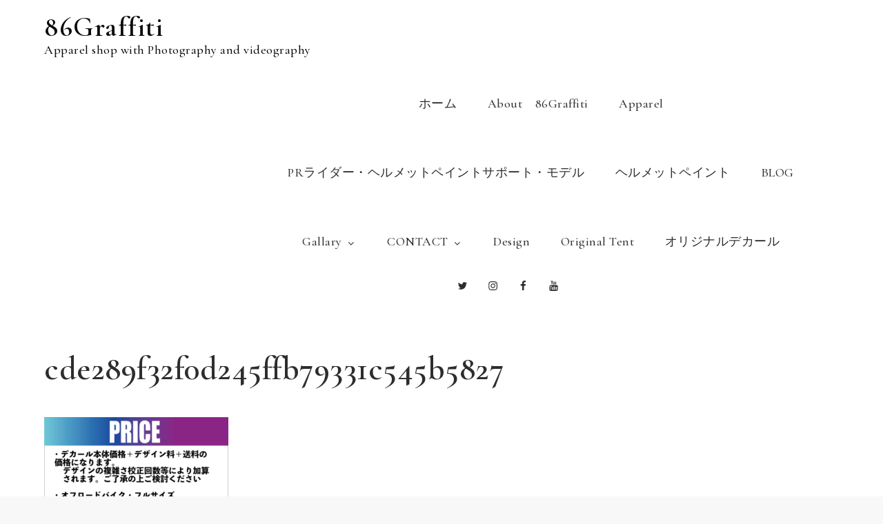

--- FILE ---
content_type: text/html; charset=utf-8
request_url: https://www.google.com/recaptcha/api2/aframe
body_size: 267
content:
<!DOCTYPE HTML><html><head><meta http-equiv="content-type" content="text/html; charset=UTF-8"></head><body><script nonce="7OT5XjlpMQxcPnrE8qu1Dg">/** Anti-fraud and anti-abuse applications only. See google.com/recaptcha */ try{var clients={'sodar':'https://pagead2.googlesyndication.com/pagead/sodar?'};window.addEventListener("message",function(a){try{if(a.source===window.parent){var b=JSON.parse(a.data);var c=clients[b['id']];if(c){var d=document.createElement('img');d.src=c+b['params']+'&rc='+(localStorage.getItem("rc::a")?sessionStorage.getItem("rc::b"):"");window.document.body.appendChild(d);sessionStorage.setItem("rc::e",parseInt(sessionStorage.getItem("rc::e")||0)+1);localStorage.setItem("rc::h",'1769527094882');}}}catch(b){}});window.parent.postMessage("_grecaptcha_ready", "*");}catch(b){}</script></body></html>

--- FILE ---
content_type: text/css
request_url: https://86grft.com/wp-content/themes/blite/style.css?ver=6.0.11
body_size: 28163
content:
/*!
Theme Name: Blite
Theme URI: https://sharkthemes.com/downloads/blite/
Author: Shark Themes
Author URI: https://sharkthemes.com/
Description: Blite is a minimal, dynamic, masonry and gutenberg ready WordPress blog theme with an aesthetic design. This powerful, responsive masonry blog theme is ideal for your personal or magazine-style blog, whether your passion is travel, beauty, nature, photography, architecture, DIY… the list goes on! Blite will make your WordPress look beautiful in all devices. Blite theme has wide list of customizable features including front page customizable sections with customizer api, wide and boxed layout, dark mode, unlimited theme color and many more options. It comes with cross-browser compatibility, mobile friendly design and responsive features.
Version: 1.0.0
Requires PHP: 5.6
Tested up to: 6.0
Requires at least: 5.0
License: GNU General Public License v3 or later
License URI: http://www.gnu.org/licenses/gpl-3.0.html
Text Domain: blite
Tags: translation-ready, custom-header, custom-background, theme-options, custom-menu, threaded-comments, featured-images, footer-widgets, left-sidebar, right-sidebar, full-width-template, two-columns, three-columns, grid-layout, custom-logo, blog, portfolio, photography

This theme, like WordPress, is licensed under the GPL.
Use it to make something cool, have fun, and share what you've learned with others.

Blite is based on Underscores https://underscores.me/, (C) 2012-2017 Automattic, Inc.
Underscores is distributed under the terms of the GNU GPL v2 or later.

Normalizing styles have been helped along thanks to the fine work of
Nicolas Gallagher and Jonathan Neal https://necolas.github.io/normalize.css/
*/

/*--------------------------------------------------------------
>>> TABLE OF CONTENTS:
----------------------------------------------------------------
# Preloader
# Normalize
# Typography
# Elements
# Forms
# Navigation
	## Links
	## Menus
# Accessibility
# Alignments
# Clearings
# Widgets
# Content
	## Posts and pages
	## Comments
# Infinite scroll
# Layouts and Titles
# Media
	## Captions
	## Galleries
# Social Icons
# Breadcrumb
# Sections
	## Banner Slider
	## Featured Categories
	## Introduction
	## Featured Posts
	## Popular Posts
	## Call to Action
	## Hero Content
	## Latest Posts
# Footer
# Responsive

--------------------------------------------------------------*/

/*--------------------------------------------------------------
# Preloader
--------------------------------------------------------------*/
#loader {
	overflow-x: hidden;
	overflow-y: hidden;
	vertical-align: middle;
	background-color: #fff;
	position:fixed;
	display: table;
	width: 100%;
	top:0;
	height: 100%;
	min-height: 100%;
	z-index:9999;
}

.loader-container {
	position: relative;
	display: table-cell;
	vertical-align: middle;
	z-index: 12;
	text-align:center;
}

.loader-container svg, 
.blog-loader svg {
    -webkit-animation: rotating 2s linear infinite;
    -moz-animation: rotating 2s linear infinite;
    -ms-animation: rotating 2s linear infinite;
    -o-animation: rotating 2s linear infinite;
    animation: rotating 2s linear infinite;
    width: 90px;
    height: 90px;
}
.blog-loader svg {
	width: 35px;
	height: 35px;
}
@keyframes rotating {
	from {
		-ms-transform: rotate(0deg);
		-moz-transform: rotate(0deg);
		-webkit-transform: rotate(0deg);
		-o-transform: rotate(0deg);
		transform: rotate(0deg);
	}
	to {
		-ms-transform: rotate(360deg);
		-moz-transform: rotate(360deg);
		-webkit-transform: rotate(360deg);
		-o-transform: rotate(360deg);
		transform: rotate(360deg);
	}
}

.backtotop {
    background-color: #2d2d2d;
    z-index: 300;
    width: 40px;
    height: 40px;
    line-height: 36px;
    font-size: 18px;
    text-align: center;
    position: fixed;
    bottom: -100px;
    right: 25px;
    border-radius: 50px;
    cursor: pointer;
    -webkit-transition: all .3s ease-in-out;
    -moz-transition: all .3s ease-in-out;
    -o-transition: all .3s ease-in-out;
    -ms-transition: all .3s ease-in-out;
    transition: all .3s ease-in-out;
    color: #fff;
}
.backtotop:hover {
	background-color: #c3c6b1;
}
.backtotop svg {
    display: inline-block;
    vertical-align: middle;
    fill: #fff;
}
.read-more {
    font-size: 16px;
    margin-top: 20px;
    width: auto;
    display: inline-block;
    text-transform: capitalize;
    font-weight: 500;
    text-decoration: none;
    padding-bottom: 5px;
    letter-spacing: 0.5px;
    -webkit-transition: all .3s ease-in-out;
    -moz-transition: all .3s ease-in-out;
    -o-transition: all .3s ease-in-out;
    -ms-transition: all .3s ease-in-out;
    transition: all .3s ease-in-out;
}
.blog-loader-btn .read-more a {
	width: 100%;
	background-color: #2d2d2d;
	padding: 12px 25px;
	display: inline-block;
	text-align: center;
	color: #fff;
	border-radius: 50px;t
	margin-top: 20px;
	text-decoration: none;
	-webkit-transition: all .3s ease-in-out;
    -moz-transition: all .3s ease-in-out;
    -o-transition: all .3s ease-in-out;
    -ms-transition: all .3s ease-in-out;
    transition: all .3s ease-in-out;
}
.blog-loader-btn .read-more a:hover {
	background-color: #c3c6b1;
}
/*--------------------------------------------------------------
# Normalize
--------------------------------------------------------------*/
html {
	font-family: sans-serif;
	-webkit-text-size-adjust: 100%;
	-ms-text-size-adjust:     100%;
	background: #f8f8f8;
}
body {
	margin: 0;
	font-family: 'Cormorant Garamond', sans-serif;
	font-weight: 300;
}
#page {
    max-width: 1920px;
    margin: 0 auto;
    position: relative;
    overflow-x: hidden;
}
#content {
    position: relative;
}
article,
aside,
details,
figcaption,
figure,
footer,
header,
main,
menu,
nav,
section,
summary {
	display: block;
}

audio,
canvas,
progress,
video {
	display: inline-block;
	vertical-align: baseline;
}

audio:not([controls]) {
	display: none;
	height: 0;
}

[hidden],
template {
	display: none;
}

a {
	background-color: transparent;
}

a:active,
a:hover {
	outline: 0;
}

abbr[title] {
	border-bottom: 1px dotted;
}

b,
strong {
	font-weight: bold;
}

dfn {
	font-style: italic;
}

h1 {
	font-size: 52px;
	font-size: 3.25rem;
}

h2 {
	font-size: 42px;
	font-size: 2.625rem;
}

h3 {
	font-size: 32px;
	font-size: 2rem;
}

h4 {
	font-size: 28px;
	font-size: 1.75rem;
}

h5 {
	font-size: 24px;
	font-size: 1.5rem;
}

h6 {
	font-size: 20px;
	font-size: 1.25rem;
}

h1,
h2,
h3,
h4,
h5,
h6 {
	clear: both;
	color: #2d2d2d;
	margin: 16px 0;
	line-height: 1.3;
	font-family: 'Cormorant Garamond', sans-serif;
	font-weight: 600;
}

mark {
	background: #ff0;
	color: #2d2d2d;
}

small {
	font-size: 80%;
}

sub,
sup {
	font-size: 75%;
	line-height: 0;
	position: relative;
	vertical-align: baseline;
}

sup {
	top: -0.5em;
}

sub {
	bottom: -0.25em;
}

img {
	border: 0;
}

svg:not(:root) {
	overflow: hidden;
}

figure {
	margin: 1em 40px;
}

hr {
	box-sizing: content-box;
	height: 0;
}

pre {
	overflow: auto;
}

code,
kbd,
pre,
samp {
	font-family: monospace, monospace;
	font-size: 1em;
}

button,
input,
optgroup,
select,
textarea {
	color: inherit;
	font: inherit;
	margin: 0;
}

button {
	overflow: visible;
}

button,
select {
	text-transform: none;
}

button,
html input[type="button"],
input[type="reset"],
input[type="submit"] {
	-webkit-appearance: button;
	cursor: pointer;
}

button[disabled],
html input[disabled] {
	cursor: default;
}

button::-moz-focus-inner,
input::-moz-focus-inner {
	border: 0;
	padding: 0;
}

input {
	line-height: normal;
}

input[type="checkbox"],
input[type="radio"] {
	box-sizing: border-box;
	padding: 0;
}

input[type="number"]::-webkit-inner-spin-button,
input[type="number"]::-webkit-outer-spin-button {
	height: auto;
}

input[type="search"]::-webkit-search-cancel-button,
input[type="search"]::-webkit-search-decoration {
	-webkit-appearance: none;
}

fieldset {
	border: 1px solid #c0c0c0;
	margin: 0 2px;
	padding: 0.35em 0.625em 0.75em;
}

legend {
	border: 0;
	padding: 0;
}

textarea {
	overflow: auto;
}

optgroup {
	font-weight: bold;
}

table {
	border-collapse: collapse;
	border-spacing: 0;
}

td,
th {
	padding: 8px;
    border: 1px solid #555;
}

td#next {
    text-align: right;
}
/*--------------------------------------------------------------
# Typography
--------------------------------------------------------------*/
body,
button,
input,
select,
textarea {
	font-size: 18px;
    line-height: 24px;
    letter-spacing: 0.5px;
    font-weight: 400;
}
p {
	margin: 0.8em 0;
    color: #555;
    letter-spacing: 0.5px;
    font-size: 18px;
    font-weight: 400;
}
dfn,
cite,
em,
i {
	font-style: italic;
}

blockquote {
	margin: 0 1.5em;
}

address {
	margin: 0 0 1.5em;
}

pre {
	background: #eee;
	font-family: "Courier 10 Pitch", Courier, monospace;
	font-size: 16px;
	font-size: 0.9375rem;
	line-height: 1.6;
	margin-bottom: 1.6em;
	max-width: 100%;
	overflow: auto;
	padding: 1.6em;
}

code,
kbd,
tt,
var {
	font-family: Monaco, Consolas, "Andale Mono", "DejaVu Sans Mono", monospace;
	font-size: 16px;
	font-size: 0.9375rem;
}

abbr,
acronym {
	border-bottom: 1px dotted #666;
	cursor: help;
}

mark,
ins {
	background: #fff9c0;
	text-decoration: none;
}

big {
	font-size: 125%;
}

/*--------------------------------------------------------------
# Elements
--------------------------------------------------------------*/
html {
	box-sizing: border-box;
}

*,
*:before,
*:after { /* Inherit box-sizing to make it easier to change the property for components that leverage other behavior; see http://css-tricks.com/inheriting-box-sizing-probably-slightly-better-best-practice/ */
	box-sizing: inherit;
}

body {
	background: #fff; /* Fallback for when there is no custom background color defined. */
}

blockquote:before,
blockquote:after,
q:before,
q:after {
	content: "";
}

blockquote,
q {
	quotes: "" "";
}

blockquote {
	background-color: #efe9db;
    padding: 15px;
    border-left: 5px solid #ccc;
}

hr {
	background-color: #ccc;
	border: 0;
	height: 1px;
	margin-bottom: 1.5em;
}

ul,
ol {
	margin: 0;
    padding-left: 1.5em;
}

ul {
	list-style: disc;
}

ol {
	list-style: decimal;
}

li > ul,
li > ol {
	margin-bottom: 0;
	margin-left: 0.5em;
}

dt {
	font-weight: bold;
    margin-bottom: 1em;
}

dd {
	margin: 0 1.5em 1.5em;
}

img {
	height: auto; /* Make sure images are scaled correctly. */
	max-width: 100%; /* Adhere to container width. */
	vertical-align: middle;
}

figure {
	margin: 1em 0; /* Extra wide images within figure tags don't overflow the content area. */
}

table {
	margin: 0 0 1.5em;
	width: 100%;
}

/*--------------------------------------------------------------
# Forms
--------------------------------------------------------------*/
button,
input[type="button"],
input[type="reset"],
input[type="submit"] {
	border: 1px solid;
	border-color: #ccc #ccc #bbb;
	border-radius: 3px;
	background: #e6e6e6;
	color: rgba(0, 0, 0, .8);
	font-size: 12px;
	font-size: 0.75rem;
	line-height: 1;
	padding: .6em 1em .4em;
}

button:hover,
input[type="button"]:hover,
input[type="reset"]:hover,
input[type="submit"]:hover {
	border-color: #ccc #bbb #aaa;
}

button:focus,
input[type="button"]:focus,
input[type="reset"]:focus,
input[type="submit"]:focus,
button:active,
input[type="button"]:active,
input[type="reset"]:active,
input[type="submit"]:active {
	border-color: #aaa #bbb #bbb;
}

input[type="text"],
input[type="email"],
input[type="url"],
input[type="password"],
input[type="search"],
input[type="number"],
input[type="tel"],
input[type="range"],
input[type="date"],
input[type="month"],
input[type="week"],
input[type="time"],
input[type="datetime"],
input[type="datetime-local"],
input[type="color"],
textarea {
	color: #666;
	border: 1px solid #ccc;
	border-radius: 3px;
	padding: 3px;
}

select {
	border: 1px solid #ccc;
}

input[type="text"]:focus,
input[type="email"]:focus,
input[type="url"]:focus,
input[type="password"]:focus,
input[type="search"]:focus,
input[type="number"]:focus,
input[type="tel"]:focus,
input[type="range"]:focus,
input[type="date"]:focus,
input[type="month"]:focus,
input[type="week"]:focus,
input[type="time"]:focus,
input[type="datetime"]:focus,
input[type="datetime-local"]:focus,
input[type="color"]:focus,
textarea:focus {
	color: #111;
}

textarea {
	width: 100%;
}

textarea,
#respond input,
.wpcf7 input {
    width: 100%;
    border-radius: 0;
    height: 40px;
    padding: 0 15px;
}
#respond textarea {
    height: 180px;
    padding: 10px 15px;
}
#respond input[type="submit"] {
	border-color: #2d2d2d;
}
#respond input[type="submit"]:hover,
#respond input[type="submit"]:focus {
	border-color: #c3c6b1; 
	background-color: #c3c6b1; 
}
p.form-submit {
    clear: both;
    display: table;
    float: right;
    margin-bottom: 0;
}
.comment-notes {
    font-size: 16px;
    font-style: italic;
    font-weight: 600;
    margin-top: 0;
    margin-bottom: 20px;
}
#respond label {
    color: #555;
    margin-bottom: 5px;
    display: table;
}
#respond .comment-form-cookies-consent input[type="checkbox"], 
.comment-form-cookies-consent input[type="checkbox"] {
	width: auto;
	float: left;
}
#respond .comment-form-cookies-consent label, .comment-form-cookies-consent label {
	display: table;
	padding: 6px 0 0 10px;
}
/*--------------------------------------------------------------
# Navigation
--------------------------------------------------------------*/
/*--------------------------------------------------------------
## Links
--------------------------------------------------------------*/
a {
	color: #2d2d2d;
	text-decoration: underline;
}

a:hover,
a:focus,
a:active {
	color: #c3c6b1;
}

a:focus {
	outline: thin dotted;
}

a:hover,
a:active {
	outline: 0;
}

/*--------------------------------------------------------------
## Menus
--------------------------------------------------------------*/
#top-menu {
    background-color: #2d2d2d;
    padding: 8px 0;
}
#top-menu svg.icon-up,
#top-menu svg.icon-down {
    margin: auto;
    display: block;
    cursor: pointer;
    fill: #fff;
}
#top-menu ul {
    padding: 0;
}
#top-menu svg.icon-up,
#top-menu.top-menu-active svg.icon-down {
    display: none;
}
#top-menu.top-menu-active svg.icon-up {
    display: block;
}
.social-menu li:not(:last-child) {
    margin-right: 30px;
}
.secondary-menu {
    float: left;
}
.social-menu ul li {
    float: left;
    list-style: none;
}
.secondary-menu a {
   font-family: 'Cormorant Garamond', sans-serif;
    font-weight: 400;
    color: #fff;
    font-size: 16px;
}
.secondary-menu a:hover {
	color: #2d2d2d;
}
.secondary-menu ul li:not(:last-child):after {
    content: "";
    display: inline-block;
    vertical-align: middle;
    margin: 0 14px;
    border-radius: 100%;
}
#masthead {
    position: relative;
    width: 100%;
    z-index: 3000;
    -webkit-transition: all 0.3s ease-in-out;
    -moz-transition: all 0.3s ease-in-out;
    -ms-transition: all 0.3s ease-in-out;
    -o-transition: all 0.3s ease-in-out;
    transition: all 0.3s ease-in-out;
}
.search-open #masthead.site-header.sticky-header.nav-shrink .main-navigation {
	position: relative;
}
.site-branding {
    text-align: center;
    display: flex;
    align-items: center;
    float: left;
    height: 100px;
}
.site-details {
	text-align: left;
}
.site-title {
    font-size: 32px;
    margin: 0;
    line-height: 1;
}
.site-title a {
    font-family: 'Cormorant Garamond', sans-serif;
    font-weight: 600;
    font-size: 2.5rem;
    letter-spacing: 1.5px;
}
.site-description {
    margin: 4px 0 0;
    line-height: 1;
    font-family: 'Cormorant Garamond', sans-serif;
    font-size: 18px;
    font-weight: 500;
    letter-spacing: 0.5px;
}
.site-branding img.custom-logo {
    max-height: 150px;
    width: auto;
}
#site-details {
    margin-top: 15px;
}
.main-navigation {
	display: block;
    position: relative;
    float: right;
    max-width: 75%;
}
.nav-shrink .main-navigation:before, 
.nav-shrink .main-navigation:after {
	display: none;
}
.nav-shrink .main-navigation {
	border: none;
}
.main-navigation ul.sub-menu {
    background-color: #2d2d2d;
    text-align: left;
    border: 1px solid rgba(52, 59, 61, 0.05);
}
.main-navigation ul.sub-menu li a {
    padding: 10px;
    color: #fff;
    font-weight: 400;
    font-size: 17px;
    text-transform: capitalize;
}
.main-navigation ul.sub-menu a:after {
	float: right;
}
.main-navigation ul {
	display: none;
	list-style: none;
	margin: 0;
	padding-left: 0;
}

.main-navigation li {
	position: relative;
}

.main-navigation ul.nav-menu > li > a {
    padding: 0 20px;
    line-height: 70px;
}
.left-align .main-navigation > .wrapper,
.left-absolute .main-navigation > .wrapper {
	width: 100%;
}
.main-navigation ul.menu li.current-menu-item > a {
    color: #c3c6b1;
}
.main-navigation ul.menu li.current-menu-item > a {
    font-weight: 600;
}
.left-absolute .main-navigation a:hover,
.left-absolute .main-navigation a:focus,
.main-navigation a:hover,
.main-navigation a:focus {
    color: #c3c6b1;
}
.main-navigation a {
	display: block;
    text-decoration: none;
    line-height: 20px;
	font-family: 'Cormorant Garamond', sans-serif;
	font-weight: 500;
	font-size: 18px;
	color: #2d2d2d;
}
.main-navigation ul ul {
	float: left;
	position: absolute;
	top: 100%;
	left: -999em;
	z-index: 99999;
}

.main-navigation ul ul ul {
	left: -999em;
	top: -1px;
}
.main-navigation ul ul a {
	width: 225px;
}
.main-navigation svg {
	fill: #2d2d2d;
	margin-left: 5px;
	width: 16px;
	height: 14px;
}
.main-navigation ul li a:hover svg {
	fill: #c3c6b1;
}
.main-navigation svg.icon-search {
	fill: #2d2d2d;
}
.main-navigation ul li.search-form {
	position: relative;
}
.main-navigation ul li a.search {
    padding: 0 0 0 20px;
}
.main-navigation li.menu-item-has-children ul li svg {
	fill: #fff;
	width: 14px;
	height: 16px;
}
.main-navigation .current_page_item > a,
.main-navigation .current-menu-item > a,
.main-navigation .current_page_ancestor > a,
.main-navigation .current-menu-ancestor > a {
	color: #c3c6b1;
}
#search {
    display: none;
    -webkit-transition: all .5s ease-in-out;
    -moz-transition: all .5s ease-in-out;
    -o-transition: all .5s ease-in-out;
    -ms-transition: all .5s ease-in-out;
    transition: all .5s ease-in-out;
}
#search form.search-form input::placeholder {
	color: #555;
}
form.search-form {
    width: 100%;
    max-width: 100%;
    position: relative;
}
.main-navigation li.social-menu {
	vertical-align: middle;
}
.main-navigation li ul#social-icons {
	position: relative;
    left: auto;
    top: 0;
    float: none;
    z-index: 0;
    display: inline-block;
}
.main-navigation li ul#social-icons li {
	margin: 0;
	line-height: 90px;
}
.main-navigation li ul#social-icons li > a {
	width: auto;
	padding: 0 12px;
	border: none;
}
.main-navigation li ul#social-icons li:first-child > a {
	padding-left: 0px;
}
.main-navigation li ul#social-icons li:last-child > a {
	padding-right: 5px;
}
.main-navigation li ul#social-icons li a svg {
	height: 15px;
	width: 15px;
}
.no-results form.search-form {
	max-width: 400px;
	margin-top: 25px;
}
.no-results {
	margin: 0 10px;
}
.error-404 form.search-form {
	margin: 25px auto 50px;
	max-width: 400px;
}
.error-404 .error-heading {
	font-size: 72px;
}
section.error-404.not-found .page-header {
    text-align: center;
    margin: auto;
}
input.search-field {
    height: 45px;
    border-radius: 0;
    padding: 0 50px 0 15px;
    width: 100%;
}
#search input.search-field {
	height: 40px;
	padding: 10px;
}
svg {
    width: 14px;
    height: 14px;
    display: inline-block;
    vertical-align: middle;
}
svg.icon-search {
    width: 14px;
    height: 14px;
    fill: #fff;
}
.main-navigation svg.icon-down {
    width: 12px;
    height: 12px;
    margin-left: 5px;
}
.main-navigation svg.icon-right {
    width: 12px;
    height: 12px;
    fill: #2d2d2d;
    position: absolute;
    right: 15px;
    top: 50%;
    -webkit-transform: translateY(-50%);
    -moz-transform: translateY(-50%);
    -ms-transform: translateY(-50%);
    -o-transform: translateY(-50%);
    transform: translateY(-50%);
}
.menu-toggle {
    border-radius: 0;
    font-size: 16px;
    margin: auto;
    outline: none;
    display: block;
    height: 50px;
    position: relative;
    background-color: transparent;
    min-width: 64px;
    border-top: 1px solid #2d2d2d;
    border: none;
}
svg.icon-menu {
    fill: #fff;
    width: 30px;
    height: 30px;
    vertical-align: baseline;
}
.menu-open svg.icon-menu {
    display: none;
}
.main-navigation svg.icon-close {
	display: none;
}
button.dropdown-toggle {
    padding: 0;
    position: absolute;
    top: 0;
    right: 0;
    background-color: transparent;
    border: none;
    width: 45px;
    height: 55px;
    outline: none;
}
button.menu-toggle:focus {
	border: thin dotted #fff;
}
button.dropdown-toggle:focus {
	border: thin dotted;
}
.site-main .comment-navigation,
.site-main .posts-navigation,
.site-main .post-navigation {
	margin: 50px 0;
	overflow: hidden;
}

.comment-navigation .nav-previous,
.posts-navigation .nav-previous,
.post-navigation .nav-previous {
	float: left;
	width: 50%;
}

.comment-navigation .nav-next,
.posts-navigation .nav-next,
.post-navigation .nav-next {
	float: right;
	text-align: right;
	width: 50%;
}
.post-navigation a, 
.posts-navigation a {
    font-size: 16px;
    line-height: 30px;
    font-weight: 400;
    color: #fff;
}
.post-navigation, 
.posts-navigation {
    padding: 0;
    position: relative;
}
.post-navigation:before,
.posts-navigation:before,
.post-navigation:after,
.posts-navigation:after {
    content: "";
    background-color: #2d2d2d;
    height: 1px;
    position: absolute;
    top: 2px;
    left: 0;
    width: 100%;
    z-index: -1;
}
.post-navigation:after,
.posts-navigation:after {
	top: auto;
	bottom: 2px;
}
.post-navigation,
.posts-navigation,
.post-navigation,
.posts-navigation {
	padding: 10px 20px;
	background: #2d2d2d;
}
.pagination .page-numbers {
    border: 1px solid rgba(190, 190, 190, 0.50);
    border-radius: 50px;
    min-width: 44px;
    height: 44px;
    display: inline-block;
    text-align: center;
    line-height: 40px;
    margin-right: 5px;
    -webkit-transition: all 0.3s ease-in-out;
    -moz-transition: all 0.3s ease-in-out;
    -ms-transition: all 0.3s ease-in-out;
    -o-transition: all 0.3s ease-in-out;
    transition: all 0.3s ease-in-out;
}
.pagination .page-numbers.dots {
	-webkit-transition: all 0s ease-in-out;
    -moz-transition: all 0s ease-in-out;
    -ms-transition: all 0s ease-in-out;
    -o-transition: all 0s ease-in-out;
    transition: all 0s ease-in-out;
}
.pagination .page-numbers.current {
    color: #fff;
    background: #2d2d2d;
}
.pagination a.page-numbers:hover,
.pagination a.page-numbers:focus,
.pagination a.page-numbers:hover svg,
.pagination a.page-numbers:focus svg {
	fill: #c3c6b1;
	color: #c3c6b1;
	border-color: #c3c6b1;
}
.pagination .page-numbers:last-child {
	margin-right: 0;
}
/*--------------------------------------------------------------
# Accessibility
--------------------------------------------------------------*/
/* Text meant only for screen readers. */
.screen-reader-text {
	clip: rect(1px, 1px, 1px, 1px);
	position: absolute !important;
	height: 1px;
	width: 1px;
	overflow: hidden;
	word-wrap: normal !important; /* Many screen reader and browser combinations announce broken words as they would appear visually. */
}

.screen-reader-text:focus {
	background-color: #f1f1f1;
	border-radius: 3px;
	box-shadow: 0 0 2px 2px rgba(0, 0, 0, 0.6);
	clip: auto !important;
	color: #21759b;
	display: block;
	font-size: 16px;
	font-size: 0.875rem;
	font-weight: bold;
	height: auto;
	left: 5px;
	line-height: normal;
	padding: 15px 23px 14px;
	text-decoration: none;
	top: 5px;
	width: auto;
	z-index: 100000; /* Above WP toolbar. */
}

/* Do not show the outline on the skip link target. */
#content[tabindex="-1"]:focus {
	outline: 0;
}

/*--------------------------------------------------------------
# Alignments
--------------------------------------------------------------*/
.alignleft {
	display: inline;
	float: left;
	margin-right: 1.5em;
}

.alignright {
	display: inline;
	float: right;
	margin-left: 1.5em;
}

.aligncenter {
	clear: both;
	display: block;
	margin-left: auto;
	margin-right: auto;
}

/*--------------------------------------------------------------
# Clearings
--------------------------------------------------------------*/
.clear:before,
.clear:after,
.entry-content:before,
.entry-content:after,
.comment-content:before,
.comment-content:after,
.site-header:before,
.site-header:after,
.site-content:before,
.site-content:after,
.site-footer:before,
.site-footer:after,
.footer-widgets-area:before,
.footer-widgets-area:after,
.wrapper:before,
.wrapper:after,
#related-posts:before,
#related-posts:after,
.comments-area:before,
.comments-area:after,
.comment-respond:before,
.comment-respond:after,
ol.comment-list:before,
ol.comment-list:after,
.blog-posts-wrapper:before,
.blog-posts-wrapper:after,
.section-content:before,
.section-content:after,
.widget_instagram ul:before,
.widget_instagram ul:after {
	content: "";
	display: table;
	table-layout: fixed;
}

.clear:after,
.entry-content:after,
.comment-content:after,
.site-header:after,
.site-content:after,
.site-footer:after,
.footer-widgets-area:before,
.footer-widgets-area:after,
.wrapper:before,
.wrapper:after,
#related-posts:before,
#related-posts:after,
.comments-area:before,
.comments-area:after,
.comment-respond:before,
.comment-respond:after,
ol.comment-list:before,
ol.comment-list:after,
.blog-posts-wrapper:before,
.blog-posts-wrapper:after,
.section-content:before,
.section-content:after,
.widget_instagram ul:before,
.widget_instagram ul:after {
	clear: both;
}

/*--------------------------------------------------------------
# Widgets
--------------------------------------------------------------*/
.widget {
	margin: 0 0 1.3em;
	font-weight: 400;
}
.widget a {
	font-weight: 400;
}
.widget:last-child {
    margin-bottom: 0;
}

/* Make sure select elements fit in widgets. */
.widget select {
	max-width: 100%;
    background-color: #efe9db;
    padding: 10px;
    border: none;
    width: 100%;
    max-width: 300px;
}
.widget select:focus {
    outline: thin dotted;
}

.widget input {
    height: 40px;
    border-radius: 0;
    padding: 0 15px;
    border: none;
}
.widget .tagcloud a {
    border: 1px solid #fff;
    color: #fff;
    display: inline-block;
    font-size: 14px !important;
    line-height: 1.5;
    margin-bottom: 5px;
    padding: 7px 10px;
    text-decoration: none;
}

form.search-form button.search-submit {
    height: 100%;
    position: absolute;
    right: 0;
    top: 0;
    background-color: #333;
    border: none;
    width: 45px;
    border-radius: 0;
    outline: none;
}
.widget_search form.search-form button.search-submit {
    width: auto;
    font-size: 16px;
    color: #fff;
    background-color: #2d2d2d;
    min-width: 45px;
}
.widget_search form.search-form button.search-submit:hover,
.widget_search form.search-form button.search-submit:focus {
	background-color: #2d2d2d;
}
.widget_search form.search-form input {
	border: 1px solid #2d2d2d;
}
.widget_search form.search-form input {
    padding: 0 100px 0 15px;
}
form.search-form input {
    width: 100%;
    padding: 0 50px 0 15px;
    font-weight: 300;
}
#wp-calendar tbody td {
    text-align: center;
}
#wp-calendar caption {
    margin-bottom: 15px;
}
.widget-title {
    font-size: 22px;
    margin-top: 0;
}
.widget li {
	list-style: none;
	display: inline-block;
	width: 100%;
}
.widget .social-icons li:before,
.widget.widget_instagram li:before {
	content: none;
}
.widget li:not(:last-child) {
    margin-bottom: 8px;
}

#secondary section.widget {
    padding: 25px 0 25px 10px;
}
.left-sidebar #secondary section.widget {
	padding: 25px 10px 25px 0;
}
#secondary section.widget ul,
#secondary section.widget div {
	text-align: left;
	font-weight: 400;
}
.widget_instagram ul {
    list-style: none;
    padding: 0;
}
.widget.widget_instagram li {
	margin: 0;
}
.widget.widget_latest_post ul li:not(:last-child) {
	margin-bottom: 15px;
}
.footer-widgets-area .widget_latest_post ul li:before,
.widget_latest_post ul li:before {
	content: none;
}
.widget_latest_post ul li .post-image {
	width: 25%;
	max-width: 81px;
	float: left;
}
.widget_latest_post ul li .post-content {
	width: 72%;
	float: left;
	margin-left: 3%;
}
.widget_latest_post ul li h5 {
	font-size: 1rem;
	margin: 0 0 5px;
}
.widget_latest_post .post-content .entry-meta,
.widget_latest_post .post-content .entry-meta > span.posted-on {
	margin-top: 0;
}
.widget_latest_post .entry-meta span.posted-on a,
.widget_latest_post .entry-meta span.posted-on a time {
	background: none;
	color: #555;
	padding: 0; 
}
#secondary .widget_instagram ul {
    margin: -10px;
}
#secondary .widget.widget_instagram li {
	padding: 10px;
}
.widget_instagram .column-1 li {
	width: 100%;
	float: none;
}
.widget_instagram .column-2 li {
	width: 50%;
	float: left;
}
.widget_instagram .column-3 li {
	width: 33.33%;
	float: left;
}
.widget_instagram .column-4 li {
	width: 25%;
	float: left;
}
.widget_instagram .column-5 li {
	width: 20%;
	float: left;
}
.widget_instagram .column-6 li {
	width: 16.66%;
	float: left;
}
.widget_instagram li img {
	width: 100%;
}
.social_widget .social-icons {
	float: left;
	color: #2d2d2d;
}
.social_widget .social-icons ul.list-inline li {
	width: auto;
	margin-right: 15px;
}
#secondary .social_widget .social-icons ul.list-inline li svg {
	fill: #2d2d2d;
}
#secondary .widget-title,
#secondary .widgettitle {
    font-size: 18px;
    font-weight: 500;
    text-align: left;
    margin-bottom: 25px;
    margin-top: 0;
    position: relative;
    display: inline-block;
    padding: 10px;
    background-color: #2d2d2d;
    color: #fff;
    width: 100%;
}
#secondary ul,
#secondary ol {
	padding-left: 0;
}
#secondary .widget ul li a {
	color: #2d2d2d;
}
#secondary .widget ul li a:hover {
	color: #c3c6b1;
}
#secondary .widget-title span,
#secondary .widgettitle span {
    display: inline-block;
    max-width: 100%;
    position: relative;
    padding: 0 26px;
}
#secondary .widget-title span:before,
#secondary .widgettitle span:before,
#secondary .widget-title span:after,
#secondary .widgettitle span:after {
    content: "";
    position: absolute;
    left: 0;
    top: 50%;
    margin-top: -2px;
    width: 80px;
    height: 4px;
    border-top: 1px solid #2d2d2d;
}
#secondary .widget-title span:before,
#secondary .widgettitle span:before {
    right: 100%;
    left: auto;
}
#secondary .widget-title span:after,
#secondary .widgettitle span:after {
	left: 100%;
	right: auto;
}
#secondary .widget:not(:last-child) {
	margin-bottom: 10px;
}
input[type="submit"] {
    background-color: #2d2d2d;
    color: #fff;
    font-size: 16px;
}
input[type="submit"]:hover,
input[type="submit"]:focus {
	background-color: #c3c6b1;
}
.jetpack_subscription_widget {
	text-align: center;
}
.jetpack_subscription_widget input[type="email"] {
	width: 100%;
	margin-bottom: 10px;
}
.jetpack_subscription_widget input[type="submit"] {
    min-width: 100px;
    text-align: center;
}
.jetpack_subscription_widget #subscribe-text {
    display: inline-block;
}
.jetpack_subscription_widget #subscribe-text p {
    margin-top: 0;
    line-height: 25px;
}
.jetpack_subscription_widget #subscribe-submit {
    margin-bottom: 0;
}
.widget_popular_post ul {
    padding: 0;
    margin: 0;
    list-style: none;
    clear: both;
    display: table;
}
.widget.widget_popular_post ul li {
	clear: both;
	margin-bottom: 30px;
    display: inline-block;
    width: 100%;
}
.widget.widget_popular_post ul li:last-child {
	margin-bottom: 0;
}
.widget_popular_post h3 {
    font-size: 16px;
    line-height: 22px;
    display: table-row;
}
.widget_popular_post h3 a {
	display: block;
}
.widget_popular_post time {
    margin-top: 5px;
    display: inline-block;
}
.widget_popular_post h3 a,
.widget_popular_post a:hover time,
.widget_popular_post a:focus time {
    color: #2d2d2d;
}
.widget_popular_post h3 a:hover,
.widget_popular_post h3 a:focus,
.widget_popular_post a time,
.widget_popular_post time {
    color: #888;
}
.widget_popular_post img {
    max-width: 95px;
    border-radius: 50%;
    float: left;
    margin-right: 20px;
}
.widget_recent_entries span.post-date {
    display: block;
    color: #888;
    font-size: 14px;
    font-weight: 400;
    margin-top: -2px;
}
/*--------------------------------------------------------------
# Content
--------------------------------------------------------------*/
/*--------------------------------------------------------------
## Posts and pages
--------------------------------------------------------------*/
.sticky {
	display: block;
}
.grid-item,
.hentry {
	margin: 0 0 1.5em;
}

.updated:not(.published) {
	display: none;
}

.single .byline,
.group-blog .byline {
	display: inline;
}

.page-content,
.entry-content,
.entry-summary {
	margin: 0;
}

header.page-header {
    max-width: 900px;
    margin: 10px 0 25px;
}
.home.blog header.page-header {
    margin: 10px 0 25px;
    display: flex;
    flex-direction: column;
    justify-content: flex-start;
    align-items: flex-start;
    width: 100%;
    max-width: 100%;
}
.home.blog.no-sidebar header.page-header {
	justify-content: center;
    align-items: center;
}
h1.page-title {
	font-size: 3rem;
	font-family: 'Cormorant Garamond', sans-serif;
	font-weight: 600;
}
.home.blog h1.page-title {
    margin: 25px 0;
    line-height: 0.75;
    border-bottom: 5px double #c3c6b1;
}
.author img {
    border-radius: 50%;
    display: block;
    text-align: center;
    margin: 20px auto;
}
body.author img {
	border-radius: 0;
	margin: auto;
}
.page-header span.posted-on {
    margin-bottom: 12px;
    display: inline-block;
    width: 100%;
}
.page-links {
	clear: both;
	margin: 0 0 1.5em;
}
.page-header span.author-name {
    display: block;
    font-size: 16px;
    font-weight: 500;
    line-height: 1;
    color: #2d2d2d;
    font-family: 'Cormorant Garamond', sans-serif;
}
.page-header small {
    font-size: 12px;
    color: #555;
}
.inner-header-image {
	text-align: center;
	position: relative;
}
.inner-header-image img {
	max-height: 700px;
	width: 100%;
	object-fit: cover;
}
article.grid-item .entry-container .byline .author img,
article.hentry .entry-container .byline .author img {
	margin: 0;
	display: inline-block;
	height: 25px;
	width: 25px;
	border-radius: 100px;
	margin-right: 6px;
	margin-top: -3px;
}
#comments {
    max-width: 850px;
    margin: 0 auto;
}
nav.navigation.pagination {
    margin-top: 50px;
    clear: both;
    display: inline-block;
    width: 100%;
    margin-left: auto;
    margin-right: auto;
    text-align: center;
}
.navigation.pagination svg {
    fill: #2d2d2d;
    width: 16px;
    height: 16px;
    position: relative;
}
.navigation.posts-navigation svg, 
.navigation.post-navigation svg {
    width: 55px;
    height: 55px;
    fill: #2d2d2d;
    padding: 10px;
    display: inline-block;
    vertical-align: middle;
}
.navigation.posts-navigation svg.icon-left, 
.navigation.post-navigation svg.icon-left {
	margin-right: 10px;
}
.navigation.posts-navigation svg.icon-right, 
.navigation.post-navigation svg.icon-right {
	margin-left: 10px;
}
.no-sidebar .wrapper.page-section {
    margin-left: auto;
    margin-right: auto;
}
.no-sidebar-content .wrapper.page-section,
.no-sidebar-content .wrapper.page-section {
	max-width: 900px;
	margin-left: auto;
    margin-right: auto;
}
.blog-posts-wrapper {
    margin: 0 -15px;
}
.blog-posts-wrapper article.no-post-thumbnail .post-wrapper .entry-container {
	width: 100%;
	text-align: center;
	padding: 35px 25px;
	border: 1px solid #eee;
}
.blog-posts-wrapper article.no-post-thumbnail .post-wrapper .entry-container .entry-header,
.blog-posts-wrapper article.no-post-thumbnail .post-wrapper .entry-container .entry-content {
	max-width: 900px;
	margin: auto;
}
.blog-posts-wrapper .entry-container a.btn.btn-transparent {
    font-size: 16px;
    color: #2d2d2d;
    border: 1px solid #2d2d2d;
    padding: 8px 30px;
    display: inline-block;
    margin-top: 15px;
    -webkit-transition: all .3s ease-in-out;
    -moz-transition: all .3s ease-in-out;
    -o-transition: all .3s ease-in-out;
    -ms-transition: all .3s ease-in-out;
    transition: all .3s ease-in-out;
}
.blog-posts-wrapper .entry-container a.btn.btn-transparent:hover {
	color: #fff;
	border-color: #c3c6b1;
	background-color: #c3c6b1;
}
.single-template-wrapper article .posted-on svg,
.blog-posts-wrapper article .post-wrapper .entry-header svg {
	width: 16px;
	height: 16px;
	margin: -4px 2px 0 0;
	fill: #2d2d2d;
}
.blog-posts-wrapper article .post-wrapper .entry-header svg.icon-clock {
	margin-top: -2px;
}
.home.blog .blog-posts-wrapper.column-1 {
	margin: auto;
}
.no-sidebar .blog-posts-wrapper.column-1 {
	max-width: 1000px;
}
.blog-posts-wrapper.column-1 article {
	width: 100%;
}
.blog-posts-wrapper.column-1 article .post-wrapper {
	display: block;
}
.blog-posts-wrapper.column-1 article .post-wrapper .featured-image,
.blog-posts-wrapper.column-1 article .post-wrapper .entry-container {
	width: 100%;
	background-color: transparent;
	box-shadow: none;
}
.blog-posts-wrapper.column-1.horizontal,
.blog-posts-wrapper.column-1.zigzag {
	max-width: 100%;
}
.blog-posts-wrapper.column-1.horizontal article .post-wrapper,
.blog-posts-wrapper.column-1.zigzag article .post-wrapper {
	width: 100%;
	display: flex;
	justify-content: center;
	align-items: center;
}
.blog-posts-wrapper.column-1.horizontal article.has-post-thumbnail .post-wrapper .featured-image,
.blog-posts-wrapper.column-1.horizontal article.has-post-thumbnail .post-wrapper .entry-container,
.blog-posts-wrapper.column-1.zigzag article.has-post-thumbnail .post-wrapper .featured-image,
.blog-posts-wrapper.column-1.zigzag article.has-post-thumbnail .post-wrapper .entry-container {
	width: 50%;
}
.blog-posts-wrapper.column-1.zigzag article:nth-child(2n) .post-wrapper {
	flex-direction: row-reverse;
}
.blog-posts-wrapper.column-1.zigzag article.has-post-thumbnail:nth-child(2n) .post-wrapper .entry-container {
	text-align: right;
	padding: 25px 25px 25px 50px;
}
.blog-posts-wrapper.column-1.zigzag.center-align article.has-post-thumbnail:nth-child(2n) .post-wrapper .entry-container {
	text-align: center;
}
.blog-posts-wrapper.column-1.zigzag article.has-post-thumbnail .entry-container {
	padding: 25px 50px 25px 25px;
}
.blog-posts-wrapper .entry-container .entry-footer span:not(:first-child):before,
.single-post .entry-meta > span:not(:first-child):before {
	content: '|';
	margin: -5px 10px 0;
	overflow: hidden;
}
.blog-posts-wrapper article.has-post-thumbnail .entry-container {
	text-align: left;
	padding: 20px;
	border-top: none;
}
.blog-posts-wrapper.left-align article.has-post-thumbnail .entry-container {
	padding: 20px 20px 20px 0;
}
.blog-posts-wrapper.center-align article.has-post-thumbnail .entry-container {
	text-align: center;
}
.blog-posts-wrapper .featured-image {
	overflow: hidden;
}
.blog-posts-wrapper .featured-image img {
    width: 100%;
    min-height: 400px;
    object-fit: cover;
}
.blog-posts-wrapper .entry-container .entry-content p {
	margin-top: 0;
}
.blog-posts-wrapper.image-focus-outline article.has-post-thumbnail .post-wrapper,
 article.has-post-thumbnail .post-wrapper-dark,
.blog-posts-wrapper.image-focus-dark article.has-post-thumbnail .post-wrapper,
.blog-posts-wrapper.image-focus article.has-post-thumbnail .post-wrapper {
	position: relative;
}
.blog-posts-wrapper.image-focus-outline article.has-post-thumbnail .entry-container,
.blog-posts-wrapper.image-focus-outline-dark article.has-post-thumbnail .entry-container,
.blog-posts-wrapper.image-focus-dark article.has-post-thumbnail .entry-container,
.blog-posts-wrapper.image-focus article.has-post-thumbnail .entry-container {
	text-align: center;
	position: absolute;
	top: 50%;
	left: 50%;
	background-color: #fff;
	display: flex;
	flex-direction: column;
	justify-content: center;
	align-items: center;
	transform: translate(-50%,-50%);
	box-shadow: none;
	width: 80%;
	height: 80%;
	opacity: 0;
	-webkit-transition: all .3s ease-in-out;
    -moz-transition: all .3s ease-in-out;
    -o-transition: all .3s ease-in-out;
    -ms-transition: all .3s ease-in-out;
    transition: all .3s ease-in-out;
}
.blog-posts-wrapper.image-focus-dark article.has-post-thumbnail .entry-container,
.blog-posts-wrapper.image-focus-outline-dark article.has-post-thumbnail .entry-container {
	background-color: #2d2d2d;
}
.blog-posts-wrapper.image-focus-dark article.has-post-thumbnail .entry-container,
.blog-posts-wrapper.image-focus article.has-post-thumbnail .entry-container {
	width: 100%;
	height: 100%;
	top: 0;
	left: 0;
	transform: translate(0,0);
}
.blog-posts-wrapper.image-focus-outline article.has-post-thumbnail .entry-container:after,
.blog-posts-wrapper.image-focus-outline-dark article.has-post-thumbnail .entry-container:after {
	z-index: -1;
    position: absolute;
    top: -9px;
    left: -9px;
    width: calc(100% + 18px);
    height: calc(100% + 18px);
    border: 1px solid #fff;
    content: "";
}
.blog-posts-wrapper.image-focus-outline-dark article.has-post-thumbnail .entry-container:after {
	border: 1px solid #2d2d2d;
}
.blog-posts-wrapper.image-focus-outline article.has-post-thumbnail:hover .entry-container,
.blog-posts-wrapper.image-focus-outline-dark article.has-post-thumbnail:hover .entry-container,
.blog-posts-wrapper.image-focus-dark article.has-post-thumbnail:hover .entry-container,
.blog-posts-wrapper.image-focus article.has-post-thumbnail:hover .entry-container {
	opacity: 1;
}
.blog-posts-wrapper.image-focus-outline article.has-post-thumbnail .entry-container .entry-content,
.blog-posts-wrapper.image-focus-outline-dark article.has-post-thumbnail .entry-container .entry-content,
.blog-posts-wrapper.image-focus-dark article.has-post-thumbnail .entry-container .entry-content,
.blog-posts-wrapper.image-focus article.has-post-thumbnail .entry-container .entry-content {
	display: none;
}
.home-wrapper {
    margin-top: 50px;
    margin-bottom: -40px;
}
.blog-posts-wrapper.image-focus-dark article.has-post-thumbnail .entry-container .entry-footer a, 
.blog-posts-wrapper.image-focus-dark article.has-post-thumbnail .entry-container .entry-footer span, 
.blog-posts-wrapper.image-focus-dark article.has-post-thumbnail .entry-container .entry-title a, 
.blog-posts-wrapper.image-focus-dark article.has-post-thumbnail .entry-container .cat-links, 
.blog-posts-wrapper.image-focus-dark article.has-post-thumbnail .entry-container .cat-links a,
.blog-posts-wrapper.image-focus-outline-dark article.has-post-thumbnail .entry-container .entry-footer a, 
.blog-posts-wrapper.image-focus-outline-dark article.has-post-thumbnail .entry-container .entry-footer span, 
.blog-posts-wrapper.image-focus-outline-dark article.has-post-thumbnail .entry-container .entry-title a, 
.blog-posts-wrapper.image-focus-outline-dark article.has-post-thumbnail .entry-container .cat-links, 
.blog-posts-wrapper.image-focus-outline-dark article.has-post-thumbnail .entry-container .cat-links a {
	color: #fff;
}
.blog-posts-wrapper.image-focus-dark article.has-post-thumbnail .entry-container .entry-footer a:hover, 
.blog-posts-wrapper.image-focus-dark article.has-post-thumbnail .entry-container .entry-title a:hover, 
.blog-posts-wrapper.image-focus-dark article.has-post-thumbnail .entry-container .cat-links a:hover,
.blog-posts-wrapper.image-focus-outline-dark article.has-post-thumbnail .entry-container .entry-footer a:hover, 
.blog-posts-wrapper.image-focus-outline-dark article.has-post-thumbnail .entry-container .entry-title a:hover, 
.blog-posts-wrapper.image-focus-outline-dark article.has-post-thumbnail .entry-container .cat-links a:hover {
	color: #c3c6b1;
}
/*--------------------------------------------------------------
## Comments
--------------------------------------------------------------*/
.comment-content a {
	word-wrap: break-word;
}

.bypostauthor {
	display: block;
}

#reply-title,
.comments-title {
    font-size: 32px;
    font-weight: 400;
    margin: 0;
}
.comments-title {
    margin-bottom: 30px;
}
ul.post-categories li:after {
    content: ",";
}
ul.post-categories li:last-child:after {
    display: none;
}
ol.comment-list {
    padding: 0;
    margin: 0 0 30px;
    list-style: none;
}
#comments ol {
    list-style: none;
    margin-left: 0;
    padding: 0;
}
#comments ol.comment-list {
	padding-top: 30px;
	position: relative;
    overflow: hidden;
}
#comments ol.children {
    margin-left: 140px;
}
.says {
    display: none;
}
.comment-meta img {
    max-width: 81px;
    width: 81px;
    float: left;
    border-radius: 50%;
    margin-right: 60px;
}
#comments time:before {
    display: none;
}
.comment-body {
    position: relative;
}
.reply {
    margin-left: 140px;
    margin-bottom: 30px;
    padding-bottom: 30px;
	border-bottom: 1px solid #2d2d2d;
}
#comments article {
    margin-bottom: 30px;
}
#comments ol.comment-list > li:last-child article:last-child,
#comments ol.comment-list > li:last-child {
	border-bottom: none;
}
#comments ol.comment-list > li {
	border-bottom: 1px solid #2d2d2d;
    padding-top: 30px;
}
#comments ol.comment-list > li:first-child {
    padding-top: 0;
}
#comments ol.comment-list > li article:last-child .reply {
	border-bottom: none;
    padding-bottom: 0;
}
.reply a {
    color: #fff;
    font-weight: 400;
    background-color: #2d2d2d;
    display: inline-block;
    text-align: center;
    vertical-align: middle;
    padding: 6px 28px;
}
.reply a:hover,
.reply a:focus {
	color: #fff;
	background-color: #c3c6b1;
}
#related-posts .entry-title a:hover,
#related-posts .entry-title a:focus,
#related-posts ul.post-categories li a:hover,
#related-posts ul.post-categories li a:focus {
	color: #333;
}
.comment-meta .url,
.comment-meta .fn {
    display: inline-block;
    text-transform: capitalize;
    color: #2d2d2d;
    font-size: 20px;
    font-family: 'Cormorant Garamond', sans-serif;
    font-weight: 400;
}
.comment-meta .url:hover,
.comment-meta .url:focus {
	color: #333;
}
.comment-metadata {
    display: block;
    margin-top: 10px;
}
.comment-content {
    padding-bottom: 10px;
}
.single-post header.page-header {
	margin-bottom: 25px;
}
.single-post article.hentry {
	margin-bottom: 0;
}
.single-post .blog-post h2.entry-title {
    color: #444444;
}
.single-post ul.post-categories {
    display: inline-block;
}
.single-post .entry-meta span,
.single-post .entry-meta span a {
    color: #2d2d2d;
}
.single-post .entry-meta span a:hover {
    color: #c3c6b1;
}
.single-post .entry-meta span.tags-links {
    display: block;
    font-size: 16px;
    text-transform: capitalize;
}
.single-post .entry-meta span.tags-links a {
	padding: 5px 15px;
	border: 1px solid #2d2d2d;
	display: inline-block;
    margin: 7px 7px 0 0;
	font-size: 14px;
}
.single-post .post-wrapper {
    padding-top: 50px;
    max-width: 800px;
    margin: 0 auto;
    position: relative;
}
#secondary .post-wrapper,
#colophon .post-wrapper {
    padding-top: 0;
}
.comment-content p {
    font-weight: 300;
    color: #565a5f;
    display: table;
    margin-bottom: 1em;
}
.single-post article blockquote {
    background-color: transparent;
    border: 3px solid #555;
    padding: 63px 80px;
    font-size: 22px;
    line-height: 38px;
    font-family: 'Cormorant Garamond', sans-serif;
    position: relative;
    margin: 15px 0;
    text-align: center;
}
.single-post article blockquote:before {
    content: "";
    background-image: url('assets/uploads/blockquote.png');
    background-repeat: no-repeat;
    position: absolute;
    top: 0;
    left: 0;
    right: 0;
    margin: auto;
    width: 100px;
    height: 25px;
    background-color: #f2f2f2;
    margin-top: -12px;
    background-position: 50%;
}
#related-images {
    background-color: #f2f2f2;
    position: relative;
}
#related-images .wrapper {
    max-width: 980px;
    position: relative;
    z-index: 10;
}
#related-images h2 {
    font-size: 22px;
    font-weight: 400;
    max-width: 800px;
    margin: auto;
    padding: 50px 0 30px;
}
#related-images:after {
    content: "";
    background-color: #fff;
    width: 100%;
    position: absolute;
    height: 50%;
    left: 0;
    right: 0;
    bottom: 0;
}
span.pagingInfo {
    position: absolute;
    left: 50%;
    bottom: -70px;
    font-size: 16px;
    -webkit-transform: translateX(-50%);
    -moz-transform: translateX(-50%);
    -ms-transform: translateX(-50%);
    -o-transform: translateX(-50%);
    transform: translateX(-50%);
}
.share-this-post small {
    font-size: 12px;
}
.single-post .share-this-post ul li {
    display: block;
    margin-bottom: 7px;
}
.single-post .share-this-post {
    position: absolute;
    left: -190px;
}
.single-post .share-this-post .social-icons {
    margin-left: -10px;
}
#about-author {
    text-align: center;
    margin-bottom: 50px;
    position: relative;
}
.admin-image {
    max-width: 111px;
    max-height: 111px;
    display: inline-block;
    margin-bottom: 22px;
}
.admin-image img {
	max-width: 111px;
	border-radius: 50%;
	position: relative;
    z-index: 1;
}
.author-content .entry-title {
	margin-bottom: 0;
	line-height: 1;
}
.author-content .entry-title a {
	color: #555;
}
.author-content .entry-title a:hover,
.author-content .entry-title a:focus {
	color: #2d2d2d;
}
.author-content span {
    font-size: 16px;
    font-weight: 600;
}
.admin-image .separator {
    position: absolute;
    left: 0;
    right: 0;
    top: 56px;
    height: 1px;
    width: 100%;
}
/*--------------------------------------------------------------
# Infinite scroll
--------------------------------------------------------------*/
/* Globally hidden elements when Infinite Scroll is supported and in use. */
.infinite-scroll .posts-navigation, /* Older / Newer Posts Navigation (always hidden) */
.infinite-scroll.neverending .site-footer { /* Theme Footer (when set to scrolling) */
	display: none;
}

/* When Infinite Scroll has reached its end we need to re-display elements that were hidden (via .neverending) before. */
.infinity-end.neverending .site-footer {
	display: block;
}

/*--------------------------------------------------------------
# Filter Posts
--------------------------------------------------------------*/
#filter-posts {
	display: flex;
	justify-content: space-between;
	align-items: center;
}
.filter-posts-category {
	float: left;
	margin-right: 5px;
	font-weight: 700;
}
.filter-posts-tag {
	float: left;
	margin-right: 5px;
	font-weight: 700;
}
.filter-posts-tag svg.icon.icon-tag {
    transform: rotate(90deg);
    margin-right: 5px;
    fill: #c3c6b1;
    margin-top: -3px;
}
.filter-posts-category svg.icon.icon-list {
    margin-right: 5px;
    height: 15px;
    fill: #c3c6b1;
    margin-top: -3px;
}
#filter-posts .cat-filter ul,
#filter-posts .tag-filter ul {
	padding: 0;
	float: left;
}
#filter-posts ul li:not(:first-child):before {
	content: ' ';
	margin: 0 8px;
}
#filter-posts ul li {
	float: left;
	list-style: none;
    font-size: 18px;
    font-weight: 400;
    line-height: 3;
}
#filter-posts ul li.active a {
	border-bottom: 2px solid #c3c6b1;
    padding-bottom: 5px;
}
/*--------------------------------------------------------------
# Layouts and titles
--------------------------------------------------------------*/
section {
	position: relative;
}
.relative {
	display: block;
	position: relative;
}
.relative:before,
.relative:after {
	content: "";
	display: table;
	clear: both;
}
.entry-content {
    margin-top: 0;
    font-size: 16px;
    line-height: 1.75;
    letter-spacing: 0.5px;
    color: #444;
    font-weight: 400;
}
.wrapper {
    width: 90%;
    max-width: 1200px;
    margin: 0 auto;
}
.row {
    margin: 0 -15px;
}
.page-section {
    margin: 60px auto;
}
.entry-title {
    font-size: 28px;
    margin: 10px 0 15px;
    word-wrap: break-word;
    color: #2d2d2d;
    font-weight: 500;
    letter-spacing: 0.5px;
    font-family: 'Cormorant Garamond', sans-serif;
}
.blog-posts-wrapper.column-4 .entry-title {
	font-size: 26px;
}
.blog-posts-wrapper.column-5 .entry-title {
	font-size: 24px;
}
.section-header {
    margin-bottom: 30px;
}
.section-title {
	font-size: 40px;
    font-weight: 600;
    font-family: 'Cormorant Garamond', sans-serif;
    margin: 25px 0;
    word-wrap: break-word;
    line-height: 0.75;
    letter-spacing: 1px;
    border-bottom: 5px double #c3c6b1;
}
.add-separator:after {
	content: '';
    width: 12px;
    height: 12px;
    background: transparent;
    display: inline-block;
    margin-left: 5px;
    border-radius: 50px;
}
.section-title .color-red,
.widgettitle .color-red,
#journey .entry-title .color-red,
#contact-form .entry-title .color-red,
.related-posts-title .color-red,
#reply-title .color-red {
    font-style: italic;
    margin-right: 5px;
}
.column-2 .column-wrapper:nth-child(2n+1),
.column-2 article:nth-child(2n+1) {
    clear: left;
}
.column-3 .column-wrapper:nth-child(3n+1),
.column-3 article:nth-child(3n+1) {
    clear: left;
}
.column-4 .column-wrapper:nth-child(4n+1),
.column-4 article:nth-child(4n+1) {
    clear: left;
}
.display-none {
    display: none;
}
.display-block {
    display: block;
}
.black-overlay {
    background-color: #2d2d2d;
    position: absolute;
    top: 0;
    left: 0;
    width: 100%;
    height: 100%;
    opacity: 0.5;
}
.align-center {
    text-align: center;
}
.align-left {
    text-align: left;
}
.align-right {
    text-align: right;
}
/*--------------------------------------------------------------
# Media
--------------------------------------------------------------*/
.page-content .wp-smiley,
.entry-content .wp-smiley,
.comment-content .wp-smiley {
	border: none;
	margin-bottom: 0;
	margin-top: 0;
	padding: 0;
}

/* Make sure embeds and iframes fit their containers. */
embed,
iframe,
object {
	max-width: 100%;
}

/*--------------------------------------------------------------
## Captions
--------------------------------------------------------------*/
.wp-caption {
	margin-bottom: 1.5em;
	max-width: 100%;
}

.wp-caption img[class*="wp-image-"] {
	display: block;
	margin-left: auto;
	margin-right: auto;
}

.wp-caption .wp-caption-text {
	margin: 0.8075em 0;
}

.wp-caption-text {
	text-align: center;
}

/*--------------------------------------------------------------
## Gallery
--------------------------------------------------------------*/
.gallery {
	margin-bottom: 1.5em;
	position: relative;
}

.gallery-item {
	display: inline-block;
	text-align: center;
	vertical-align: top;
	width: 100%;
}
.gallery .overlay {
	position: absolute;
	width: 90%;
	height: 90%;
	top: 50%;
	left: 50%;
	transform: translate(-50%,-50%);
	background-color: #fff;
	opacity: 0;
	-webkit-transition: all 0.3s ease-in-out;
	-moz-transition: all 0.3s ease-in-out;
	-ms-transition: all 0.3s ease-in-out;
	-o-transition: all 0.3s ease-in-out;
	transition: all 0.3s ease-in-out;
}
.gallery .overlay .entry-header .entry-title {
	text-align: center;
	position: absolute;
	top: 50%;
	left: 50%;
	transform: translate(-50%,-50%);
	height: 85%;
	width: 85%;
	display: flex;
	flex-direction: column;
	justify-content: center;
	border: 1px solid #2d2d2d;
}
#gallery article:hover .overlay {
	opacity: 1;
} 
.gallery-columns-2 .gallery-item {
	max-width: 50%;
}

.gallery-columns-3 .gallery-item {
	max-width: 33.33%;
}

.gallery-columns-4 .gallery-item {
	max-width: 25%;
}

.gallery-columns-5 .gallery-item {
	max-width: 20%;
}

.gallery-columns-6 .gallery-item {
	max-width: 16.66%;
}

.gallery-columns-7 .gallery-item {
	max-width: 14.28%;
}

.gallery-columns-8 .gallery-item {
	max-width: 12.5%;
}

.gallery-columns-9 .gallery-item {
	max-width: 11.11%;
}
.widget_media_gallery .gallery-item {
	margin: 0;
}
.gallery-caption {
	display: block;
}
#gallery .entry-title {
	margin-top: 0;
}
.gallery-caption {
	display: block;
}
.widget_media_gallery:after  {
	display: table;
	content: '';
	clear: both;
}
.widget_media_gallery .gallery-item {
	margin: 0;
	width: 50%;
	float: left;
	padding: 5px;
}
.widget_media_gallery .gallery {
	border: none;
}


/*--------------------------------------------------------------
## Social Icons
--------------------------------------------------------------*/
.social-icons li {
    display: inline-block;
    height: auto;
    text-align: center;
    position: relative;
    list-style: none;
}
.social-icons {
    margin: 0;
    padding: 0;
}
ul.social-icons li a {
    width: 35px;
    height: 35px;
    line-height: 33px;
    display: block;
}
.social-icons a:focus,
.social-menu ul li a:focus {
	outline: none;
}
#top-menu .social-menu ul li a:hover,
#top-menu .social-menu ul li a:focus {
	background-color: transparent;
}
/*social links hover effect */

ul.social-icons li a[href*="facebook.com"]:hover svg,
.social-menu ul li a[href*="facebook.com"]:hover svg {
    fill: #3b5998;
}

ul.social-icons li a[href*="twitter.com"]:hover svg,
.social-menu ul li a[href*="twitter.com"]:hover svg {
    fill: #00aced;
}

ul.social-icons li a[href*="plus.google.com"]:hover svg,
.social-menu ul li a[href*="plus.google.com"]:hover svg {
    fill: #dd4b39;
}

ul.social-icons li a[href*="/feed/"]:hover svg,
.social-menu ul li a[href*="/feed/"]:hover svg {
    fill: #dc622c;
}

ul.social-icons li a[href*="wordpress.org"]:hover svg,
.social-menu ul li a[href*="wordpress.org"]:hover svg,
ul.social-icons li a[href*="wordpress.com"]:hover svg,
.social-menu ul li a[href*="wordpress.com"]:hover svg {
    fill: #45bbe6;
}

ul.social-icons li a[href*="github.com"]:hover svg,
.social-menu ul li a[href*="github.com"]:hover svg {
    fill: #4183c4;
}

ul.social-icons li a[href*="linkedin.com"]:hover svg,
.social-menu ul li a[href*="linkedin.com"]:hover svg {
    fill: #007bb6;
}

ul.social-icons li a[href*="pinterest.com"]:hover svg,
.social-menu ul li a[href*="pinterest.com"]:hover svg {
    fill: #cb2027;
}

ul.social-icons li a[href*="flickr.com"]:hover svg,
.social-menu ul li a[href*="flickr.com"]:hover svg {
    fill: #ff0084;
}

ul.social-icons li a[href*="vimeo.com"]:hover svg,
.social-menu ul li a[href*="vimeo.com"]:hover svg {
    fill: #aad450;
}

ul.social-icons li a[href*="youtube.com"]:hover svg,
.social-menu ul li a[href*="youtube.com"]:hover svg {
    fill: #bb0000;
}

ul.social-icons li a[href*="instagram.com"]:hover svg,
.social-menu ul li a[href*="instagram.com"]:hover svg {
    fill: #517fa4;
}

ul.social-icons li a[href*="dribbble.com"]:hover svg,
.social-menu ul li a[href*="dribbble.com"]:hover svg {
    fill: #ea4c89;
}

ul.social-icons li a[href*="skype.com"]:hover svg,
.social-menu ul li a[href*="skype.com"]:hover svg {
    fill: #12a5f4;
}

ul.social-icons li a[href*="digg.com"]:hover svg,
.social-menu ul li a[href*="digg.com"]:hover svg {
    fill: #333;
}

ul.social-icons li a[href*="codepen.io"]:hover svg,
.social-menu ul li a[href*="codepen.io"]:hover svg {
    fill: #2d2d2d;
}

ul.social-icons li a[href*="reddit.com"]:hover svg,
.social-menu ul li a[href*="reddit.com"]:hover svg {
    fill: #ff4500;
}

ul.social-icons li a[href*="mailto:"]:hover svg,
.social-menu ul li a[href*="mailto:"]:hover svg {
    fill: #1d62f0;
}

ul.social-icons li a[href*="foursquare.com"]:hover svg,
.social-menu ul li a[href*="foursquare.com"]:hover svg {
    fill: #f94877;
}

ul.social-icons li a[href*="stumbleupon.com"]:hover svg,
.social-menu ul li a[href*="stumbleupon.com"]:hover svg {
    fill: #eb4924;
}

ul.social-icons li a[href*="twitch.tv"]:hover svg,
.social-menu ul li a[href*="twitch.tv"]:hover svg {
    fill: #6441a5;
}

ul.social-icons li a[href*="tumblr.com"]:hover svg,
.social-menu ul li a[href*="tumblr.com"]:hover svg {
    fill: #32506d;
}

ul.social-icons li a[href*="foursquare.com"]:hover svg,
.social-menu ul li a[href*="foursquare.com"]:hover svg {
    fill: #f94877;
}

ul.social-icons li a[href*="stumbleupon.com"]:hover svg,
.social-menu ul li a[href*="stumbleupon.com"]:hover svg {
    fill: #eb4924;
}

ul.social-icons li a[href*="twitch.tv"]:hover svg,
.social-menu ul li a[href*="twitch.tv"]:hover svg {
    fill: #6441a5;
}

ul.social-icons li a[href*="tumblr.com"]:hover svg,
.social-menu ul li a[href*="tumblr.com"]:hover svg {
    fill: #32506d;
}

ul.social-icons li a[href*="soundcloud.com"]:hover svg,
.social-menu ul li a[href*="soundcloud.com"]:hover svg {
    fill: #ff5500;
}

ul.social-icons li a[href*="wordpress.org"]:hover svg,
.social-menu ul li a[href*="wordpress.org"]:hover svg {
    fill:#45bbe6;
}

ul.social-icons li a[href*="jsfiddle.net"]:hover svg,
.social-menu ul li a[href*="jsfiddle.net"]:hover svg {
    fill:#4679bd;
}

ul.social-icons li a[href*="tripadvisor.com"]:hover svg,
.social-menu ul li a[href*="tripadvisor.com"]:hover svg {
    fill:#86c171;
}

ul.social-icons li a[href*="foursquare.com"]:hover svg,
.social-menu ul li a[href*="foursquare.com"]:hover svg {
    fill:#2d5be3;
}

ul.social-icons li a[href*="angel.co"]:hover svg,
.social-menu ul li a[href*="angel.co"]:hover svg {
    fill:#2d2d2d;
}

ul.social-icons li a[href*="slack.com"]:hover svg,
.social-menu ul li a[href*="slack.com"]:hover svg {
    fill:#56b68b;
}
/*--------------------------------------------------------------
## Breadcrumb
--------------------------------------------------------------*/
#breadcrumb-list ul.trail-items {
    position: absolute;
    right: 0;
    top: 140px;
    -webkit-transform: rotate(-90deg);
    -moz-transform: rotate(-90deg);
    -ms-transform: rotate(-90deg);
    -o-transform: rotate(-90deg);
    transform: rotate(-90deg);
}
.single-post #breadcrumb-list ul.trail-items {
    top: 245px;
    right: -125px;
}
ul.trail-items {
    list-style: none;
    margin: 0;
    padding: 0;
}
ul.trail-items li.trail-item.trail-end {
    color: #555;
}
ul.trail-items li {
    display: inline-block;
    font-size: 16px;
    font-weight: 600;
}
ul.trail-items li a {
    color: #555;
}
ul.trail-items li a:hover,
ul.trail-items li a:focus {
    color: #555;
}
ul.trail-items li:after {
    content: "-";
}
ul.trail-items li:last-child:after {
    display: none;
}
/*--------------------------------------------------------------
## Banner Slider
--------------------------------------------------------------*/
#custom-header {
	position: relative;
	margin-bottom: 60px;
	overflow: hidden;
}
.page-template-aboutpage #custom-header,
.home.page #custom-header {
	margin-bottom: 75px;
}
.custom-header-content {
	padding: 0 40px 0 20px;
    position: absolute;
    top: 50%;
    transform: translateY(-50%);
    left: auto;
    max-width: 900px;
    margin: auto;
}
.custom-header-content-wrapper img {
	max-height: 1000px;
	object-fit: cover;
}
.custom-header-content .cat-links,
.custom-header-content .cat-links a {
	color: #2d2d2d;
}
.custom-header-content .cat-links a:hover {
	color: #c3c6b1;
}
.custom-header-content p {
    color: #fff;
    padding: 0px 30px 10px;
    font-size: 18px;
    letter-spacing: 0.5px;
    font-weight: 500;
}
.custom-header-content h2 a {
	font-size: 42px;
	font-family: 'Cormorant Garamond', sans-serif;
	font-weight: 600;
	letter-spacing: 1.5px;
	line-height: 1.1;
	color: #fff;
}
.search h1.page-title span:before,
.search h1.page-title span:after,
.archive h1.page-title span:before,
.archive h1.page-title span:after {
	display: inline;
}
.search h1.page-title span,
.archive h1.page-title span {
	clear: none;
}
.column-3 .custom-header-content h2 a,
.column-4 .custom-header-content h2 a {
	font-size: 38px;
}
.column-2 .custom-header-content h2 a {
	font-size: 42px;
}
.custom-header-content h2 a:hover,
.custom-header-content h2 a:focus {
	color: #c3c6b1;
}
.separator {
    background-color: transparent;
    width: 63px;
    height: 2px;
    margin: auto;
}
.custom-header-content .separator {
	background-color: #c3c6b1;
}
#custom-header .slider-gap .slick-list {
	margin-left: -27px;
}
#custom-header .slider-gap .custom-header-content-wrapper {
	position: relative;
	margin-left: 27px;
}
.banner-slider.white-text .custom-header-content h2 a, 
.banner-slider.white-text .custom-header-content .entry-meta a,
.banner-slider.white-text .custom-header-content .cat-links, 
.banner-slider.white-text .custom-header-content .cat-links a {
	color: #fff;
}
.banner-slider.white-text .custom-header-content .entry-meta a:not(:last-child):after {
	background-color: #fff;
}
.banner-slider.right-align .custom-header-content {
	text-align: right;
	padding: 0 20px 0 40px;
	right: 10%;
}
.banner-slider.center-align .custom-header-content {
	text-align: center;
	left: 50%;
	padding: 0 40px;
	transform: translate(-50%, -50%);
	width: 100%;
}
.banner-slider.center-background-outline-light .custom-header-content,
.banner-slider.center-background-light .custom-header-content,
.banner-slider.center-background-outline .custom-header-content,
.banner-slider.center-background .custom-header-content {
	text-align: center;
	background-color: rgba(29,29,29,0.9);
	left: 50%;
	padding: 50px;
	min-width: 60%;
	transform: translate(-50%, -50%);
	width: auto;
}
.banner-slider.center-background-outline-light .custom-header-content,
.banner-slider.center-background-light .custom-header-content {
	background-color: rgba(255,255,255,0.9);
}
.banner-slider.center-background-outline-light .custom-header-content:after,
.banner-slider.center-background-outline .custom-header-content:after {
	z-index: -1;
    position: absolute;
    top: -9px;
    left: -9px;
    width: calc(100% + 18px);
    height: calc(100% + 18px);
    border: 1px solid #2d2d2d;
    content: "";
}
.banner-slider.center-background-outline-light .custom-header-content:after {
	border-color: #fff;
}
.custom-header-content .entry-meta a {
	text-transform: capitalize;
	font-size: 17px;
}
.custom-header-content .entry-meta a:not(:last-child):after {
	content: '';
	width: 1px;
	height: 14px;
	display: inline-block;
	background-color: #2d2d2d;
	margin: 0 7px 0 10px;
}
.banner-slider.center-background-outline-light .custom-header-content .entry-meta a:not(:last-child):after, 
.banner-slider.center-background-light .custom-header-content .entry-meta a:not(:last-child):after {
	background-color: #2d2d2d;
}
.banner-slider.center-background-outline .custom-header-content .entry-meta a:not(:last-child):after, 
.banner-slider.center-background .custom-header-content .entry-meta a:not(:last-child):after {
	background-color: #fff;
}
.banner-slider.center-background-outline .custom-header-content h2 a, 
.banner-slider.center-background .custom-header-content h2 a, 
.banner-slider.center-background-outline .custom-header-content .entry-meta a, 
.banner-slider.center-background .custom-header-content .entry-meta a, 
.banner-slider.center-background-outline .custom-header-content .cat-links, 
.banner-slider.center-background .custom-header-content .cat-links, 
.banner-slider.center-background-outline .custom-header-content .cat-links a,
.banner-slider.center-background .custom-header-content .cat-links a {
	color: #fff;
}
.banner-slider.center-background-outline-light .custom-header-content h2 a, 
.banner-slider.center-background-light .custom-header-content h2 a, 
.banner-slider.center-background-outline-light .custom-header-content .entry-meta a, 
.banner-slider.center-background-light .custom-header-content .entry-meta a, 
.banner-slider.center-background-outline-light .custom-header-content .cat-links, 
.banner-slider.center-background-light .custom-header-content .cat-links, 
.banner-slider.center-background-outline-light .custom-header-content .cat-links a,
.banner-slider.center-background-light .custom-header-content .cat-links a {
	color: #2d2d2d;
}
.banner-slider.center-background-outline-light .custom-header-content .entry-meta a:hover, 
.banner-slider.center-background-light .custom-header-content .entry-meta a:hover, 
.banner-slider.center-background-outline-light .custom-header-content .cat-links a:hover,
.banner-slider.center-background-light .custom-header-content .cat-links a:hover,
.banner-slider.center-background-outline .custom-header-content h2 a:hover, 
.banner-slider.center-background .custom-header-content h2 a:hover, 
.banner-slider.center-background-outline .custom-header-content .entry-meta a:hover, 
.banner-slider.center-background .custom-header-content .entry-meta a:hover, 
.banner-slider.center-background-outline .custom-header-content .cat-links a:hover,
.banner-slider.center-background .custom-header-content .cat-links a:hover {
	color: #c3c6b1;
}
.banner-slider.center-background-outline-light .custom-header-content a.btn.btn-transparent,
.banner-slider.center-background-light .custom-header-content a.btn.btn-transparent,
.banner-slider.center-background-outline .custom-header-content a.btn.btn-transparent,
.banner-slider.center-background .custom-header-content a.btn.btn-transparent {
 	border-color: #c3c6b1;
 	background-color: #c3c6b1;
 	color: #fff;
 	border-radius: 50px;
 	padding: 10px 25px;
 	position: absolute;
 	left: 50%;
 	bottom: -20px;
 	transform: translateX(-50%);
}
.banner-slider.center-background-outline-light.column-1 .custom-header-content,
.banner-slider.center-background-light.column-1 .custom-header-content,
.banner-slider.center-background-outline.column-1 .custom-header-content,
.banner-slider.center-background.column-1 .custom-header-content,
.banner-slider.center-align.column-1 .custom-header-content {
	transform: translate(-50%, -50%);
	min-width: auto;
}
.banner-slider button.slick-arrow {
	opacity: 0;
	-webkit-transition: all .3s ease-in-out;
    -moz-transition: all .3s ease-in-out;
    -o-transition: all .3s ease-in-out;
    -ms-transition: all .3s ease-in-out;
    transition: all .3s ease-in-out;
}
.banner-slider:hover button.slick-arrow {
	opacity: 1;
}
.custom-header-content-wrapper img {
	width: 100%;
}
.banner-slider.left-align .custom-header-content a.btn.btn-transparent,
.banner-slider.center-align .custom-header-content a.btn.btn-transparent,
.banner-slider.right-align .custom-header-content a.btn.btn-transparent {
	padding: 10px 25px;
	background: #c3c6b1;
	border-color: #c3c6b1;
	color: #fff;
	border-radius: 50px;
	margin-top: 15px;
	display: inline-block;
}
.custom-header-content a.btn.btn-transparent svg {
	fill: #fff;
}
.custom-header-content a.btn.btn-transparent:hover {
	background: #c3c6b1;
	border-color: #c3c6b1;
	color: #fff;
}
.custom-header-content-wrapper {
	position: relative;
}
.custom-header-content-wrapper .overlay {
    height: 100%;
    width: 100%;
    background: rgba(0,0,0,0.3);
    position: absolute;
    top: 0;
    left: 0;
}

.site-title a,
span.posted-on a,
.entry-meta a,
a.btn,
.custom-header-content h2 a,
.pagination .page-numbers,
.cat-links a,
ul li a,
span.byline .author a,
.site-info a,
.post-navigation a, 
.posts-navigation a,
.logged-in-as a,
.reply a,
.comment-metadata a,
.entry-title a,
h2.entry-title a {
	text-decoration: none;
}

/*--------------------------------------------------------------
## Featured Categories
--------------------------------------------------------------*/
#featured-categories article .post-wrapper {
	position: relative;
}
#featured-categories article .post-wrapper .overlay {
	background: rgba(0,0,0,0.1);
    width: 100%;
    height: 100%;
    position: absolute;
}
#featured-categories article .entry-header {
	position: absolute;
	left: 50%;
	transform: translateX(-50%);
	bottom: 0;
	text-align: center;
}
#featured-categories article .entry-title a {
	width: auto;
	display: inline-block;
	background: #fff;
	color: #2d2d2d;
	padding: 10px 25px;
	border-radius: 50px;
	font-size: 20px;
	-webkit-transition: all .3s ease-in-out;
    -moz-transition: all .3s ease-in-out;
    -o-transition: all .3s ease-in-out;
    -ms-transition: all .3s ease-in-out;
    transition: all .3s ease-in-out;
}
#featured-categories article .entry-title:hover a {
	background: #c3c6b1;
	color: #fff;
}

/*--------------------------------------------------------------
## Introduction
--------------------------------------------------------------*/
#introduction .page-section article {
	margin: 0;
}
#introduction .post-wrapper {
	display: flex;
}
#introduction .post-wrapper .entry-container {
	width: 50%;
	padding-right: 50px;
	display: flex;
	justify-content: center;
	flex-direction: column;
}
#introduction .post-wrapper .entry-container .entry-title {
	font-size: 42px;
}
#introduction .page-section.left-align .entry-container {
	padding-right: 0;
	padding-left: 50px;
}
#introduction .page-section.left-align .post-wrapper {
	flex-direction: row-reverse;
}
#introduction .page-section.center-align .post-wrapper {
	flex-direction: column;
	align-items: center;
	justify-content: center;
	max-width: 900px;
	margin: auto;
	text-align: center;
}
#introduction .entry-content p {
	font-size: 18px;
}
#introduction .page-section.center-align .post-wrapper .entry-container,
#introduction .page-section.center-align .post-wrapper .featured-image {
	width: 100%;
}
#introduction .page-section.center-align .post-wrapper .featured-image {
	margin-top: 30px;
}
#introduction .post-wrapper .featured-image {
	width: 50%;
}
#introduction .post-wrapper .entry-container .read-more {
	margin-top: 10px;
}
#introduction .post-wrapper .entry-container a.btn {
	background-color: #2d2d2d;
    padding: 10px 25px;
    display: inline-block;
    font-size: 17px;
    border: 1px solid #2d2d2d;
    border-radius: 50px;
    color: #fff;
    -webkit-transition: all .3s ease-in-out;
    -moz-transition: all .3s ease-in-out;
    -o-transition: all .3s ease-in-out;
    -ms-transition: all .3s ease-in-out;
    transition: all .3s ease-in-out;
}
#introduction .post-wrapper .entry-container a.btn:hover {
	background-color: #c3c6b1;
    border-color: #c3c6b1;
}

#introduction .wp-playlist .wp-playlist-prev, 
#introduction .wp-playlist .wp-playlist-next {
	position: relative;
    width: 16px;
    height: 16px;
    cursor: pointer;
    top: 31px;
    left: 81px;
    z-index: 10;
    margin-top: -17px;
}
#introduction .wp-playlist .wp-playlist-prev {
	left: 15px;
    top: 31px;
}
#introduction .wp-playlist .mejs-inner .mejs-controls .mejs-time-rail .mejs-time-total, 
#introduction .wp-playlist .mejs-inner .mejs-controls .mejs-horizontal-volume-slider .mejs-horizontal-volume-total, 
#introduction .wp-playlist .mejs-inner .mejs-controls .mejs-time-rail .mejs-time-loaded {
	background-color: #ccc;
    height: 4px;
    border-radius: 4px;
}
#introduction .mejs-inner .mejs-controls .mejs-time-rail .mejs-time-total {
    background-color: rgba(0,0,0,0.3);
}


#introduction .wp-playlist.wp-audio-playlist.wp-playlist-light {
    background: transparent;
    border: none;
}
#introduction .wp-playlist-tracks .wp-playlist-item {
    background: rgba(0,0,0,0.3);
    color: #fff;
    border: none;
    margin-bottom: 1px;
    padding: 10px;
    display: block;
    min-height: 40px;
    font-weight: 600;
    -webkit-transition: all 0.3s ease-in-out;
    -moz-transition: all 0.3s ease-in-out;
    -ms-transition: all 0.3s ease-in-out;
    -o-transition: all 0.3s ease-in-out;
    transition: all 0.3s ease-in-out;
}
#introduction .wp-playlist-tracks .wp-playlist-item:last-child {
    margin-bottom: 0;
}
#introduction .wp-playlist-tracks .wp-playlist-item.wp-playlist-playing,
#introduction .wp-playlist-tracks .wp-playlist-item:hover {
    background-color: #c3c6b1;
    color: #fff;
}
#introduction .wp-playlist-light .wp-playlist-tracks .wp-playlist-caption {
    color: #fff;
    font-size: 16px;
}
#introduction .wp-playlist-tracks .wp-playlist-item-length {
    right: 25px;
    top: 10px;
}
#introduction .wp-playlist.wp-audio-playlist {
    padding: 0;
    margin: 0;
}
#introduction .wp-playlist-item-title {
    margin-left: 10px;
    font-size: 16px;
}
#introduction .wp-playlist-current-item {
    background-color: #2B3844;
}
#introduction .wp-playlist-item-meta.wp-playlist-item-title {
    color: #fff;
    font-weight: 500;
    margin-top: 2px;
}
#introduction .wp-playlist-item-meta.wp-playlist-item-title {
    display: none;
}
#introduction .wp-playlist .mejs-inner .mejs-controls .mejs-time-rail span {
    position: relative;
    z-index: 10;
}
#introduction .wp-playlist .mejs-inner .mejs-controls .mejs-time-rail {
    position: initial;
}
#introduction .wp-playlist .mejs-inner .mejs-controls .mejs-time-rail .mejs-time-total {
    background-color: rgba(0,0,0,0.9);
    position: absolute;
    bottom: 0;
    left: 0;
    height: 4px;
    border-top-right-radius: 2px;
    border-bottom-right-radius: 2px;
}
#introduction .wp-playlist .mejs-inner .mejs-controls .mejs-time-rail .mejs-time-current {
    background-color: #c3c6b1;
    position: absolute;
    bottom: 0;
    left: 0;
    height: 4px;
    border-top-right-radius: 2px;
    border-bottom-right-radius: 2px;
}
#introduction .wp-playlist .mejs-inner .mejs-controls .mejs-time-rail span {
    height: 0;
    border: none;
    color: #fff;
    bottom: 0;
}
#introduction .wp-playlist .mejs-time-hovered.negative {
    display: none;
}
#introduction .wp-playlist .wp-playlist-current-item {
    margin-bottom: 0;
}
#introduction .wp-playlist .mejs-container {
	margin-top: 20px;
}
#introduction .wp-playlist .mejs-container .mejs-controls {
    background-color: #2B3844;
}
#introduction .wp-playlist .mejs-currenttime {
    position: absolute;
    right: 150px;
    font-size: 18px;
    color: #c3c6b1;
}
#introduction .wp-playlist .mejs-duration {
    font-size: 18px;
    color: rgba(255, 255, 255, 0.50);
}
#introduction .wp-playlist .mejs-currenttime:after {
    content: "/";
    color: rgba(255, 255, 255, 0.50);
    margin: 0 10px;
}
#introduction .wp-playlist .mejs-inner .mejs-controls .mejs-time-rail .mejs-time-total, 
#introduction .wp-playlist .mejs-inner .mejs-controls .mejs-horizontal-volume-slider .mejs-horizontal-volume-total,
#introduction .wp-playlist .mejs-inner .mejs-controls .mejs-time-rail .mejs-time-loaded {
    background-color: rgba(0,0,0,0.9);
    height: 4px;
    border-radius: 4px;
}
#introduction .wp-playlist .mejs-inner .mejs-controls .mejs-horizontal-volume-slider .mejs-horizontal-volume-current {
    background-color: #c3c6b1;
    border-radius: 4px;
}
#introduction .mejs-inner .mejs-controls .mejs-time-rail .mejs-time-total {
    background-color: rgba(0,0,0,0.3);
}
#introduction .wp-playlist .mejs-container .mejs-controls,
#introduction .wp-playlist-current-item,
#introduction .mejs-container {
    background-color: transparent;
}
#introduction .wp-playlist.wp-audio-playlist.wp-playlist-light {
    display: flex;
    width: 100%;
    background-color: #2d2d2d;
    padding: 10px;
    flex-direction: column-reverse;
}
#introduction .wp-playlist .wp-playlist-tracks {
    margin-top: 0;
}
#introduction .wp-playlist .wp-playlist-current-item img {
    width: 45px;
    height: 45px;
    object-fit: cover;
}
#introduction .wp-playlist-tracks .wp-playlist-item:last-child {
    margin-bottom: 0;
}
#introduction .mejs-controls {
    bottom: 10px;
}
#introduction .mejs-inner .mejs-button>button {
    margin: 5px;
}
#introduction .wp-playlist .wp-playlist-prev {
    background-image: url('./assets/uploads/next.svg');
    background-position: center;
    background-size: cover;
    transform: rotate(180deg);
}
#introduction .wp-playlist .wp-playlist-next {
    background-image: url('./assets/uploads/next.svg');
    background-position: center;
    background-size: cover;
}
#introduction .wp-playlist .mejs-inner .mejs-controls .mejs-horizontal-volume-slider .mejs-horizontal-volume-total {
    top: 14px;
    left: 5px;
}
#introduction .mejs-inner .mejs-controls .mejs-horizontal-volume-slider .mejs-horizontal-volume-total {
    top: 14px;
}
#introduction .mejs-button.mejs-playpause-button.mejs-play button,
#introduction .mejs-button.mejs-playpause-button.mejs-pause>button {
    left: 41px;
    z-index: 10;
}
#introduction .mejs-currenttime {
    top: 12px;
}
#introduction .mejs-time {
    padding-top: 12px;
    display: none;
}
#introduction .wp-playlist .mejs-inner .mejs-controls .mejs-horizontal-volume-slider .mejs-horizontal-volume-current:after {
    content: "";
    width: 9px;
    height: 9px;
    border-radius: 50%;
    background-color: #c3c6b1;
    display: inline-block;
    vertical-align: middle;
    position: absolute;
    right: 0;
    top: -3px;
}
#introduction .wp-playlist-item-album,
#introduction .wp-playlist-item-meta.wp-playlist-item-artist {
    color: #fff;
    margin-left: 5px;
    font-size: 16px;
    font-style: normal;
    text-transform: capitalize;
}
#introduction .wp-playlist-item-meta.wp-playlist-item-artist {
    font-weight: 600;
}

/*--------------------------------------------------------------
## Featured Posts
--------------------------------------------------------------*/
#featured-posts .wrapper {
    position: relative;
    overflow: hidden;
    padding: 0 0 30px;
}
#featured-posts .left-align .entry-container {
	text-align: left;
    align-items: self-start;
}
#gallery {
	margin-bottom: 30px;
}
#colophon article {
	padding: 0;
}
#featured-posts .section-content {
	background-color: #2d2d2d;
}
#featured-posts .post-wrapper {
	display: flex;
}
#featured-posts.light .section-content {
	background-color: #f9f9f9;
}
#featured-posts .reverse .post-wrapper {
	flex-direction: row-reverse;
}
#featured-posts .featured-image {
	width: 50%;
	position: relative;
}
#featured-posts .featured-image img {
	width: 100%;
	height: 100%;
	object-fit: cover;
}
#featured-posts.light article span.posted-on a {
	color: #2d2d2d;
}
#featured-posts article .entry-container .entry-meta .posted-on a svg {
	width: 16px;
	height: 16px;
	margin-right: 7px;
	margin-top: -4px;
	fill: #2d2d2d;
}
.section-separator:before {
    content: "";
    background-color: #2d2d2d;
    position: absolute;
    left: 0;
    right: 0;
    bottom: 0;
    width: 100%;
    height: 1px;
}
.section-separator:before {
	bottom: 3px;
}
.section-header .section-title {
	position: relative;
	display: inline;
}
#featured-posts.dark article .entry-container span.posted-on a {
	color: #fff;
}
#featured-posts.dark article .entry-container span.posted-on a:hover {
	color: #c3c6b1;
}
#featured-posts article .entry-container {
	width: 50%;
	display: flex;
	flex-direction: column;
	justify-content: center;
	align-items: center;
	padding: 30px;
	text-align: center;
	max-width: 400px;
	margin: auto;
	position: relative;
}
#featured-posts article .featured-image:after {
	content: '';
	width: 0;
	height: 0;
	position: absolute;
	top: 50%;
	right: 0;
	transform: translateY(-50%);
	border-style: solid;
	border-width: 20px 20px 20px 0;
	border-color: transparent #2d2d2d transparent transparent;
}
#featured-posts article.reverse .featured-image:after {
	left: 0;
	right: auto;
	transform: translateY(-50%) rotate(180deg) ;
}
#featured-posts.light article .featured-image:after {
	border-color: transparent #f9f9f9 transparent transparent;
}
#featured-posts .section-content article .entry-header .entry-title a,
#featured-posts article .entry-container .entry-content p {
	color: #fff;
}
#featured-posts.light article .entry-header .entry-title a {
	color: #2d2d2d;
}
#featured-posts.light article .entry-container .entry-content p {
	color: #555;
}
#featured-posts .section-content article .entry-header .entry-title a {
 	font-size: 28px;
}
.cat-links,
.cat-links a {
    font-family: 'Cormorant Garamond', sans-serif;
    font-weight: 500;
    font-size: 17px;
    margin: 0 2px;
    text-transform: uppercase;
}
.entry-header .posted-on {
    margin-bottom: 10px;
    width: 100%;
}
span.read-time,
span.byline,
span.posted-on,
span.posted-on a, 
span.posted-on time {
    font-size: 17px;
    font-family: 'Cormorant Garamond', sans-serif;
}
span.posted-on a, 
span.byline .author a {
	font-weight: 500;
	text-transform: capitalize;
} 
article .entry-title a {
    color: #2d2d2d;
    display: block;
    font-weight: 600;
}
#featured-posts .section-content article .entry-header .entry-title a:hover,
#featured-posts .section-content article .entry-header .entry-title a:focus,
article .entry-title a:hover,
article .entry-title a:focus {
    color: #c3c6b1;
}
.entry-meta {
    margin-top: 10px;
}
#featured-posts .section-content article {
	padding: 0;
	margin: 0; 
}
#featured-posts .section-content article .entry-header .entry-title {
	margin: 10px 0 0;
}
ul.post-categories {
    margin: 0;
    padding: 0;
    list-style: none;
}
ul.post-categories li {
    display: inline-block;
}
.entry-meta > span {
    display: inline-block;
    font-size: 17px;
    color: #2d2d2d;
}
.entry-meta > span a {
    color: #2d2d2d;
}
.entry-meta > span a:hover,
.entry-meta > span a:focus {
    color: #c3c6b1;
}
.entry-meta > span:not(:first-child):before {
	content: "|";
    display: inline-block;
    vertical-align: middle;
    margin: -3px 3px 0;
}

/*--------------------------------------------------------------
## Popular Posts
--------------------------------------------------------------*/
#popular-posts .section-content article {
    padding: 0 15px;
    margin-bottom: 20px;
}
#popular-posts article .entry-container {
    padding: 20px 20px 0 0;
    text-align: center;
}
#popular-posts .left-align article .entry-container {
	text-align: left;
}
#popular-posts article .featured-image img {
	width: 100%;
}
#popular-posts .section-content article .entry-header .entry-title a {
 	font-size: 28px;
}
#popular-posts .section-content {
	margin: 0 -15px;
}
/*--------------------------------------------------------------
## Call to Action
--------------------------------------------------------------*/
#cta-section {
	position: relative;
	background-repeat: no-repeat;
	background-size: cover;
	background-position: center;
	background-color: #eee;
}
#cta-section .overlay {
	position: absolute;
	width: 100%;
	height: 100%;
	background-color: rgba( 0,0,0,0.2 );
}
#cta-section .entry-container {
	position: relative;
	text-align: center;
	min-height: 500px;
	padding: 60px;
	display: flex;
	flex-direction: column;
	justify-content: center;
	align-items: center;
	max-width: 1000px;
	margin: auto;
}
#cta-section h2.entry-title a {
    color: #fff;
    font-size: 44px;
}
#cta-section h2.entry-title a:hover {
	color: #f5f5f5;
}
#cta-section .entry-container a.btn {
    padding: 10px 25px;
    display: block;
    font-size: 17px;
    margin-top: 25px;
    border: 1px solid #fff;
    color: #fff;
    border-radius: 50px;
    -webkit-transition: all .3s ease-in-out;
    -moz-transition: all .3s ease-in-out;
    -o-transition: all .3s ease-in-out;
    -ms-transition: all .3s ease-in-out;
    transition: all .3s ease-in-out;
}
#cta-section .entry-container a.btn:hover {
	background-color: #c3c6b1;
    border-color: #c3c6b1;
}

/*--------------------------------------------------------------
## Hero Content
--------------------------------------------------------------*/
#hero-content-section .entry-container {
	padding: 100px 0;
	max-width: 800px;
}
#hero-content-section.align-center .entry-container {
	margin: auto;
}
#hero-content-section .entry-title a {
	font-size: 42px;
	font-weight: 600;
}
/*--------------------------------------------------------------
## Latest Posts
--------------------------------------------------------------*/
.wrapper.page-section.latest-blog {
    padding-bottom: 50px;
}
.latest-blog-pull .wrapper.page-section.latest-blog {
	margin-top: 0;
}
.slick-prev, 
.slick-next {
    border: 1px solid #fff;
    width: 50px;
    height: 50px;
    z-index: 1;
    border-radius: 50px;
    left: 0;
    -webkit-transition: all 500ms ease;
	-moz-transition: all 500ms ease;
	-ms-transition: all 500ms ease;
	-o-transition: all 500ms ease;
	transition: all 500ms ease;
}
.slick-prev:hover, 
.slick-next:hover,
.slick-prev:focus, 
.slick-next:focus {
	background-color: #c3c6b1;
	border-color: #c3c6b1;
}
.slick-prev:before,
.slick-next:before {
    background-image: url('assets/uploads/down-arrow.svg');
    content: "";
    background-repeat: no-repeat;
    width: 18px;
    height: 18px;
    display: inline-block;
    text-align: center;
    margin: auto;
    color: #2d2d2d;
}
.slick-prev:before {
	-webkit-transform: rotate(90deg);
	-moz-transform: rotate(90deg);
	-ms-transform: rotate(90deg);
	-o-transform: rotate(90deg);
	transform: rotate(90deg);
}
.slick-next:before {
	-webkit-transform: rotate(-90deg);
	-moz-transform: rotate(-90deg);
	-ms-transform: rotate(-90deg);
	-o-transform: rotate(-90deg);
	transform: rotate(-90deg);
}
.slick-prev {
	left: 20px;
	right: auto;
}
.slick-next {
	right: 20px;
	left: auto;
}
.slick-dots li {
    margin: 0;
    width: 25px;
    height: 20px;
}
.slick-dots li button {
    padding: 0;
    width: auto;
    height: auto;
}
.slick-dots li.slick-active button:before {
    opacity: 1;
    color: #2d2d2d;
    background-color: transparent;
}
.slick-dots li button:before {
	font-size: 25px;

}
.slick-dots {
	bottom: -40px;
}
.slick-dotted.slick-slider {
	margin-bottom: 20px;
}

/*--------------------------------------------------------------
## Get In Touch
--------------------------------------------------------------*/
.wpcf7 input, 
.wpcf7 textarea {
    background-color: #fff;
    border-radius: 0;
    border: 1px solid #2d2d2d;
    height: 40px;
    padding: 0 15px;
    width: 100%;
}
.wpcf7 textarea {
    height: 180px;
    padding: 10px 15px;
}
.wpcf7 input.wpcf7-form-control.wpcf7-submit {
    width: 100%;
    padding: 0 38px;
    height: 40px;
    font-size: 16px;
    line-height: 40px;
    background-color: #2d2d2d;
    color: #fff;
    border: 1px solid #2d2d2d;
    float: right;
}
.wpcf7 input.wpcf7-form-control.wpcf7-submit:hover,
.wpcf7 input.wpcf7-form-control.wpcf7-submit:focus {
	background-color: #555;
	border-color: #555; 
	color: #fff;
}
.wpcf7-form-control-wrap {
    margin-top: 5px;
    display: block;
}
.wpcf7 label {
    margin-top: 24px;
    display: block;
}
#contact-form {
    margin-top: -8px;
}
#contact-form h2,
#contact-form .entry-title {
    font-size: 48px;
    margin: 0;
    line-height: 1;
    text-transform: none;
}
#contact-form h1,
#contact-form h2,
#contact-form h3,
#contact-form h4,
#contact-form h5,
#contact-form h6 {
	font-weight: 400;
}
#contact-form .wpcf7 {
    margin-top: 30px;
}
.contact_widget .contact-details svg {
	width: 28px;
	height: 28px;
	padding: 6px;
	margin-right: 10px;
	background: #2d2d2d;
	fill: #ddd;
}
.contact_widget .contact-details div:not(:last-child) {
	margin-bottom: 15px;
}
.contact_widget .contact-details a,
.contact_widget .contact-details p {
	font-weight: 400;
	color: #2d2d2d;
}
.contact_widget .contact-details a:hover {
	color: #2d2d2d;
}
.contact_widget .contact-details .contact-email a:not(:last-child):after,
.contact_widget .contact-details .contact-phone a:not(:last-child):after {
	content: ', ';
}
.column-2 .column-wrapper.custom-info {
    width: 500px;
}
.map-column {
	position: absolute;
    right: 0;
}
.widget_call_to_action ul {
	list-style: none;
	margin: 0;
	padding: 0;
}
.custom-info .widget-title {
    font-size: 48px;
    font-weight: 400;
    color: #fff;
    margin-bottom: 30px;
}
.custom-info .widget_call_to_action ul li {
	color: rgba(255, 255, 255, 0.70);
	border-top: 1px solid rgba(255, 255, 255, 0.20);
	padding: 25px 150px 25px 0;
}
.custom-info .widget_call_to_action ul li:last-child {
	border-bottom: 1px solid rgba(255, 255, 255, 0.20);
}
#map {
    height: 520px;
}
.widget_contact_info ul {
    margin: 0;
    padding: 0;
    list-style: none;
}
.widget_contact_info label {
    display: block;
    font-size: 22px;
    color: #2d2d2d;
    font-family: 'Cormorant Garamond', sans-serif;
    font-weight: 500;
    margin-bottom: 5px;
}
.widget_contact_info ul li {
	float: left;
	width: 33.33%;
	text-align: center;
	margin-top: 10px;
}
#secondary .widget_contact_info ul li {
	float: none;
	width: auto;
	text-align: left;
	margin-top: 0; 
}
#secondary .widget_contact_info ul li:not(:last-child) {
    margin-bottom: 26px;
}
.contact-form p.name, 
.contact-form p.email,
.contact-form p.subject, 
.contact-form p.message {
	margin-bottom: 18px;
}
#contact-us .entry-container {
	position: relative;
	padding-bottom: 45px;
    margin-bottom: 45px;
}
.contact-information {
    margin-top: 20px;
}
.contact-information header.entry-header .entry-title {
    line-height: 1;
    margin-bottom: 18px;
}
.contact-information .contact-form {
    background-color: #f2f2f2;
    padding: 50px;
}
.contact-information .wpcf7 label,
.contact-information .wpcf7 p {
    margin-top: 0;
}
.contact-information .wpcf7 p {
    margin-bottom: 20px;
}
.form-title {
    font-size: 22px;
    text-transform: capitalize;
    font-weight: 400;
    margin-top: 0;
    margin-bottom: 24px;
}

/*--------------------------------------------------------------
##                      Gutenberg
--------------------------------------------------------------*/
blockquote.wp-block-quote {
	margin:  25px 0;
}
blockquote.wp-block-quote p {
    font-size: 22px;
    font-weight: 700;
    font-family: 'Cormorant Garamond', sans-serif;
}

/*--------------------------------------------------------------
##                      Font Switcher
--------------------------------------------------------------*/
.header-font-1 #masthead.site-header.sticky-header.nav-shrink .site-title a, 
.header-font-1 .site-title a,
.header-font-1 h1,
.header-font-1 h2,
.header-font-1 h3,
.header-font-1 h4,
.header-font-1 h5,
.header-font-1 h1 a,
.header-font-1 h2 a,
.header-font-1 h3 a,
.header-font-1 h4 a,
.header-font-1 h5 a {
    font-family: 'Rajdhani', sans-serif !important;
 }
.header-font-2 #masthead.site-header.sticky-header.nav-shrink .site-title a, 
.header-font-2 .site-title a,
.header-font-2 h1,
.header-font-2 h2,
.header-font-2 h3,
.header-font-2 h4,
.header-font-2 h5,
.header-font-2 h1 a,
.header-font-2 h2 a,
.header-font-2 h3 a,
.header-font-2 h4 a,
.header-font-2 h5 a  {
    font-family: 'Roboto', sans-serif !important;
}
.header-font-3 #masthead.site-header.sticky-header.nav-shrink .site-title a, 
.header-font-3 .site-title a,
.header-font-3 h1,
.header-font-3 h2,
.header-font-3 h3,
.header-font-3 h4,
.header-font-3 h5,
.header-font-3 h1 a,
.header-font-3 h2 a,
.header-font-3 h3 a,
.header-font-3 h4 a,
.header-font-3 h5 a {
    font-family: 'Philosopher', sans-serif !important;
}
.header-font-4 #masthead.site-header.sticky-header.nav-shrink .site-title a, 
.header-font-4 .site-title a,
.header-font-4 h1,
.header-font-4 h2,
.header-font-4 h3,
.header-font-4 h4,
.header-font-4 h5,
.header-font-4 h1 a,
.header-font-4 h2 a,
.header-font-4 h3 a,
.header-font-4 h4 a,
.header-font-4 h5 a {
    font-family: 'Slabo 27px', sans-serif !important;
}
.header-font-5 #masthead.site-header.sticky-header.nav-shrink .site-title a, 
.header-font-5 .site-title a,
.header-font-5 h1,
.header-font-5 h2,
.header-font-5 h3,
.header-font-5 h4,
.header-font-5 h5,
.header-font-5 h1 a,
.header-font-5 h2 a,
.header-font-5 h3 a,
.header-font-5 h4 a,
.header-font-5 h5 a {
    font-family: 'Dosis', sans-serif !important;
}

.header-font-6 #masthead.site-header.sticky-header.nav-shrink .site-title a, 
.header-font-6 .site-title a,
.header-font-6 h1,
.header-font-6 h2,
.header-font-6 h3,
.header-font-6 h4,
.header-font-6 h5,
.header-font-6 h1 a,
.header-font-6 h2 a,
.header-font-6 h3 a,
.header-font-6 h4 a,
.header-font-6 h5 a h5 a {
    font-family: 'Montserrat', sans-serif !important;
}

.header-font-7 #masthead.site-header.sticky-header.nav-shrink .site-title a, 
.header-font-7 .site-title a,
.header-font-7 h1,
.header-font-7 h2,
.header-font-7 h3,
.header-font-7 h4,
.header-font-7 h5,
.header-font-7 h1 a,
.header-font-7 h2 a,
.header-font-7 h3 a,
.header-font-7 h4 a,
.header-font-7 h5 a h5 a {
    font-family: 'Cormorant Garamond', sans-serif !important;
}

.header-font-8 #masthead.site-header.sticky-header.nav-shrink .site-title a, 
.header-font-8 .site-title a,
.header-font-8 h1,
.header-font-8 h2,
.header-font-8 h3,
.header-font-8 h4,
.header-font-8 h5,
.header-font-8 h1 a,
.header-font-8 h2 a,
.header-font-8 h3 a,
.header-font-8 h4 a,
.header-font-8 h5 a h5 a {
    font-family: 'Raleway', sans-serif !important;
}

.header-font-9 #masthead.site-header.sticky-header.nav-shrink .site-title a, 
.header-font-9 .site-title a,
.header-font-9 h1,
.header-font-9 h2,
.header-font-9 h3,
.header-font-9 h4,
.header-font-9 h5,
.header-font-9 h1 a,
.header-font-9 h2 a,
.header-font-9 h3 a,
.header-font-9 h4 a,
.header-font-9 h5 a h5 a {
    font-family: 'Tangerine', cursive !important;
    font-weight: 600 !important;
}

.header-font-10 #masthead.site-header.sticky-header.nav-shrink .site-title a, 
.header-font-10 .site-title a,
.header-font-10 h1,
.header-font-10 h2,
.header-font-10 h3,
.header-font-10 h4,
.header-font-10 h5,
.header-font-10 h1 a,
.header-font-10 h2 a,
.header-font-10 h3 a,
.header-font-10 h4 a,
.header-font-10 h5 a h5 a {
    font-family: 'Playfair Display', sans-serif !important;
    font-weight: 600 !important;
}

body.body-font-1,
body.body-font-1 .site-description,
body.body-font-1 .cat-links, 
body.body-font-1 .cat-links a,
body.body-font-1 span.byline, 
body.body-font-1 span.posted-on, 
body.body-font-1 span.read-time, 
body.body-font-1 span.posted-on a,
body.body-font-1 span.posted-on time,
body.body-font-1 .main-navigation ul li a,
body.body-font-1 .wpcf7 input, 
body.body-font-1 .wpcf7 textarea {
    font-family: 'News Cycle', sans-serif !important;
 }
body.body-font-2,
body.body-font-2 .site-description,
body.body-font-2 .cat-links, 
body.body-font-2 .cat-links a,
body.body-font-2 span.byline, 
body.body-font-2 span.posted-on, 
body.body-font-2 span.read-time, 
body.body-font-2 span.posted-on a,
body.body-font-2 span.posted-on time,
body.body-font-2 .main-navigation ul li a,
body.body-font-2 .wpcf7 input, 
body.body-font-2 .wpcf7 textarea {
    font-family: 'Pontano Sans', sans-serif !important;
}
body.body-font-3,
body.body-font-3 .site-description,
body.body-font-3 .cat-links, 
body.body-font-3 .cat-links a,
body.body-font-3 span.byline, 
body.body-font-3 span.posted-on, 
body.body-font-3 span.read-time, 
body.body-font-3 span.posted-on a,
body.body-font-3 span.posted-on time,
body.body-font-3 .main-navigation ul li a,
body.body-font-3 .wpcf7 input, 
body.body-font-3 .wpcf7 textarea {
    font-family: 'Gudea', sans-serif !important;
}
body.body-font-4,
body.body-font-4 .site-description,
body.body-font-4 .cat-links, 
body.body-font-4 .cat-links a,
body.body-font-4 span.byline, 
body.body-font-4 span.posted-on, 
body.body-font-4 span.read-time, 
body.body-font-4 span.posted-on a,
body.body-font-4 span.posted-on time,
body.body-font-4 .main-navigation ul li a,
body.body-font-4 .wpcf7 input, 
body.body-font-4 .wpcf7 textarea {
    font-family: 'Quattrocento', sans-serif !important;
}
body.body-font-5,
body.body-font-5 .site-description,
body.body-font-5 .cat-links, 
body.body-font-5 .cat-links a,
body.body-font-5 span.byline, 
body.body-font-5 span.posted-on, 
body.body-font-5 span.read-time, 
body.body-font-5 span.posted-on a,
body.body-font-5 span.posted-on time,
body.body-font-5 .main-navigation ul li a,
body.body-font-5 .wpcf7 input, 
body.body-font-5 .wpcf7 textarea {
    font-family: 'Khand', sans-serif !important;
}

body.body-font-6,
body.body-font-6 .site-description,
body.body-font-6 .cat-links, 
body.body-font-6 .cat-links a,
body.body-font-6 span.byline, 
body.body-font-6 span.posted-on, 
body.body-font-6 span.read-time, 
body.body-font-6 span.posted-on a,
body.body-font-6 span.posted-on time,
body.body-font-6 .main-navigation ul li a,
body.body-font-6 .wpcf7 input, 
body.body-font-6 .wpcf7 textarea {
    font-family: 'Oxygen', sans-serif !important;
}

body.body-font-7,
body.body-font-7 .site-description,
body.body-font-7 .cat-links, 
body.body-font-7 .cat-links a,
body.body-font-7 span.byline, 
body.body-font-7 span.posted-on, 
body.body-font-7 span.read-time, 
body.body-font-7 span.posted-on a,
body.body-font-7 span.posted-on time,
body.body-font-7 .main-navigation ul li a,
body.body-font-7 .wpcf7 input, 
body.body-font-7 .wpcf7 textarea {
    font-family: 'Open Sans', sans-serif !important;
}

/*--------------------------------------------------------------
# 					Footer
--------------------------------------------------------------*/
#colophon {
    background-color: #1d1d1d;
    color: #fff;
}
#colophon .widget a,
#colophon .widget li,
#colophon p {
	color: #fff;
}
.footer-widgets-area {
    padding: 80px 0;
}
.site-info {
	border: 1px solid rgba( 255,255,255,0.1 ); 
    color: #fff;
    padding: 40px 0;
    line-height: 1;
}
.site-info .wrapper  {
	text-align: center;
}
.site-info .wrapper .inner-wrapper {
	display: flex;
	justify-content: center;
	align-items: center;
}
.site-info .wrapper .inner-wrapper.column-2  {
	justify-content: space-between;
}
.site-info .footer-menu ul {
	padding: 0;
}
.site-info .footer-menu ul li {
	list-style: none;
	display: inline-block;
	margin-right: 30px;
}
.site-info p {
	margin: 0;
	color: #fff;
	line-height: 1.5em;
	font-size: 16px;
}
.site-info a {
	color: #fff;
	font-weight: 500;
}
.site-info a:hover {
	color: #c3c6b1;
}
.site-footer .widget-title {
    font-size: 22px;
    margin-top: 0;
    font-weight: 500;
    color: #fff;
}
.footer-widgets-area ul {
    list-style: none;
    margin: 0;
    padding: 0;
}
.footer-widgets-area .widget ul li {
    margin-bottom: 15px;
    display: inline-block;
    width: 100%;
}
.footer-widgets-area .widget ul li:last-child {
	margin-bottom: 0;
}
.textwidget {
    line-height: 24px;
}
.textwidget img {
    max-width: 100%;
    display: block;
}
.boxed {
    background-color: #fff;
    width: 90%;
    margin: 0 auto;
}
.boxed .backtotop {
    right: 125px;
}
/*--------------------------------------------------------------
# 					RESPONSIVE
--------------------------------------------------------------*/
@media screen and (min-width: 600px) {
	.contact-form p.name, 
	.contact-form p.email {
	    width: 50%;
	    float: left;
	}
	.contact-form p.email input {
		float: right;
	}
	.contact-form p.name input, 
	.contact-form p.email input {
		max-width: 388px;
	}
	.contact-form p.name {
		padding-right: 5px;
	}
	.contact-form p.email {
		padding-left: 5px;
	}
}
@media screen and (min-width: 767px) {
    .column-1 .column-wrapper {
        width: 100%;
    }
    .column-2 .column-wrapper {
        width: 50%;
        float: left;
    }
    .column-3 .column-wrapper {
        width: 33.33%;
        float: left;
    }
    .column-4 .column-wrapper {
        width: 50%;
        float: left;
    }
    .column-5 .column-wrapper {
        width: 20%;
        float: left;
    }
    .column-6 .column-wrapper {
        width: 16.66%;
        float: left;
    }
    .column-2 article {
	    width: 50%;
        padding: 0 15px;
        float: left;
	}
	.column-2 article:nth-child(-n+2) {
		margin-top: 0;
	}
    .column-3 article {
	    width: 33.33%;
        padding: 0 15px;
        float: left;
	}
	.column-4 article {
	    width: 25%;
        padding: 0 10px;
        float: left;
	}
	.column-5 article {
	    width: 20%;
        padding: 0 10px;
        float: left;
	}
	.column-6 article {
	    width: 16.66%;
        padding: 0 10px;
        float: left;
	}
	.contact-information .contact-form {
		padding: 50px;
	}
	.contact-information .column-2 .contact-address {
	    width: 42%;
        max-width: 464px;
    	padding-right: 15px;
	}
	.contact-information .column-2 .contact-form {
	    width: 58%;
        max-width: 681px;
	    float: right;
	}
	.blog-posts-wrapper article:nth-child(-n+3) {
	    margin-top: 0;
	}
	#top-menu svg.icon-down {
	    display: none;
	}
	.site-footer .column-5 .column-wrapper {
	    padding-right: 15px;
	}
	.site-footer .column-5 .column-wrapper:nth-child(1) {
	    padding-right: 25px;
	}
	#top-menu .wrapper {
	    display: block !important;
	}
	.blog-posts-wrapper.column-3 article:nth-child(3n+1) {
		clear: left;
		margin-bottom: 30px;
	}
	#colophon .column-wrapper {
		padding-right: 25px;
	}
}
@media screen and (min-width: 992px) {
	.column-4 .column-wrapper,
	#related-posts .column-4 article  {
        width: 25%;
        float: left;
    }
    #featured-posts .featured-image img {
    	min-height: 400px;
    }
    #cta-section {
		margin-top: 50px;
	}
    .right-sidebar #primary {
        width: 70%;
        float: left;
    }
    .right-sidebar #secondary {
        width: 30%;
        float: right;
    }
    .right-sidebar #primary {
        padding-right: 15px;
    }
    .right-sidebar #secondary {
        padding-left: 15px;
    }
    .left-sidebar #secondary {
    	width: 30%;
    	float: left;
    	padding-right: 15px;
    	padding-left: 0;
    }
    .left-sidebar #primary {
    	width: 70%;
        float: right;
        padding-left: 15px;
    }
    .comment-form-author, 
    .comment-form-email,
    .comment-form-url {
        width: 33.33%;
	    float: left;
	    padding:0 2px;
	    margin-top: 0;
    }
    .comment-form-comment,
    .form-submit {
    	padding: 0;
    }
	.site-footer .column-4 .column-wrapper:nth-child(1) {
		width: 33%;
		padding-right: 60px;
	}
	.site-footer .column-4 .column-wrapper {
	    padding-right: 25px;
	    width: 22%;
	}
}
@media screen and (min-width: 1024px) {
	#masthead.site-header.sticky-header.nav-shrink {
		position: fixed;
		background: #fff;
		top: 0;
		left: 0;
		right: 0;
		box-shadow: 0 1px 15px rgba(0, 0, 0, 0.1);
	}
	#masthead .center-align > .wrapper {
		width: 100%;
		max-width: 100%;
	} 
	.site-branding img.custom-logo {
	    max-height: 80px;
	    width: auto;
	    margin-right: 15px;
	}
	#masthead.center-align .site-branding img.custom-logo {
	    max-height: 155px;
	    margin-right: 0;
	}
	.left-align .main-navigation ul.nav-menu > li > a,
	.left-absolute .main-navigation ul.nav-menu > li > a {
		line-height: 100px;
	}
	#masthead.site-header.sticky-header.nav-shrink.center-align .wrapper {
		display: block;
	}
	#masthead.site-header.sticky-header.nav-shrink.center-align .wrapper .site-branding {
		display: none;
	}
	#masthead.site-header.sticky-header.nav-shrink.center-align .wrapper .site-title a {
		font-size: 2.5rem;
	}
	#masthead.site-header.sticky-header.nav-shrink.center-align .wrapper .site-details {
		text-align: left;
	}
	#masthead.site-header.sticky-header.nav-shrink.center-align .wrapper .site-description {
		margin-top: 10px;
		display: inline;
	}
	#masthead.site-header.sticky-header.nav-shrink .site-branding img.custom-logo {
		max-height: 80px;
		margin-right: 15px;
	}
	#masthead.center-align {
		display: flex;
		flex-direction: column;
		justify-content: center;
		align-items: center;
		background-size: cover;
		background-repeat: no-repeat;
	}
	#masthead.center-align .site-branding {
		margin: 50px 0 25px;
		flex-direction: column;
		height: auto;
		float: none;
	}
	#masthead.center-align .site-title a {
		font-size: 3rem;
	}
	#masthead.center-align .site-details {
		text-align: center;
	}
	#masthead.center-align .site-description {
		display: block;
	}
	#masthead.left-absolute {
		position: absolute;
		top: 0;
		left: 0;
		width: 100%;
		background: linear-gradient(180deg, rgba(0,0,0,0.3) 0%, rgba(0,0,0,0.1) 50%, rgba(0,0,0,0) 100%);
	}
	.left-absolute .main-navigation ul li a:hover svg,
	.left-absolute .main-navigation svg {
		fill: #fff;
	}
	.left-absolute .main-navigation a,
	.left-absolute .site-description,
	.left-absolute .site-title a {
		color: #fff;
	}
	.left-absolute.sticky-header.nav-shrink .main-navigation ul.nav-menu > li > a,
	.left-absolute.sticky-header.nav-shrink .site-description,
	.left-absolute.sticky-header.nav-shrink .site-title a {
		color: #2d2d2d;
	}
	.left-absolute li.search-form #search svg.icon-search,
	.left-absolute.sticky-header.nav-shrink.left-absolute .main-navigation ul.nav-menu > li > a > svg {
		fill: #2d2d2d;
	}
	.center-align .main-navigation {
		max-width: 100%;
    	width: 100%;
	}
	.main-navigation {
		text-align: center;
	}
	.main-navigation ul.nav-menu {
		display: block !important;
	}
	.main-navigation ul li:hover > ul,
	.main-navigation ul li.focus > ul {
		left: auto;
	}
	.main-navigation ul.sub-menu {
		padding: 10px;
	}
	#masthead.left-align .main-navigation ul li:hover > ul,
	#masthead.left-align .main-navigation ul li.focus > ul,
	#masthead.left-absolute .main-navigation ul li:hover > ul,
	#masthead.left-absolute .main-navigation ul li.focus > ul {
		left: auto;
		right: 0;
	}
	.main-navigation ul ul li:hover > ul,
	.main-navigation ul ul li.focus > ul {
		left: 100%;
	}
	#masthead.left-align .main-navigation ul ul li:hover > ul,
	#masthead.left-align .main-navigation ul ul li.focus > ul,
	#masthead.left-absolute .main-navigation ul ul li:hover > ul,
	#masthead.left-absolute .main-navigation ul ul li.focus > ul {
		left: -100%;
		width: 100%;
	}
	.main-navigation .menu-item-has-children > a:after {
		float: none;
	}
	.main-navigation:after {
		top: auto;
	}
	.main-navigation ul.sub-menu li:hover > a,
	.main-navigation ul.sub-menu li:focus > a {
		color: #fff;
		padding-left: 17px;
		-webkit-transition: all .3s ease-in-out;
	    -moz-transition: all .3s ease-in-out;
	    -o-transition: all .3s ease-in-out;
	    -ms-transition: all .3s ease-in-out;
	    transition: all .3s ease-in-out;
	}
	.main-navigation ul.sub-menu li a svg {
		float: right;
		-ms-transform: rotate(-90deg); /* IE 9 */
	    -webkit-transform: rotate(-90deg); /* Safari 3-8 */
	    transform: rotate(-90deg);
	}
	#masthead.left-align .main-navigation ul.sub-menu li a svg,
	#masthead.left-absolute .main-navigation ul.sub-menu li a svg {
		-ms-transform: rotate(90deg); /* IE 9 */
	    -webkit-transform: rotate(90deg); /* Safari 3-8 */
	    transform: rotate(90deg);
	}
	.main-navigation ul.sub-menu li:hover > a svg,
	.main-navigation ul.sub-menu li:focus > a svg {
		fill: #fff;
	}
	button.dropdown-toggle {
		display: none;
	}
	.menu-toggle {
		display: none;
	}
	.main-navigation ul {
		display: block;
	}
	.main-navigation li {
	    display: inline-block;
	}
	#search form.search-form input {
	    background-color: transparent;
	    border: none;
	}
	#search form.search-form button.search-submit {
		background-color: transparent;
	}
	#search form.search-form input {
	    padding: 10px;
	    outline: none;
	}
	#search.search-open {
	    display: block;
	    width: 300px;
	    position: absolute;
	    right: 0;
	    top: 100%;
	    z-index: 9999;
	    background: #fff;
	    border: 10px solid #c3c6b1;
	}
	#cta-section .entry-container {
		min-height: 700px;
	}
	.blog-posts-wrapper.column-1 article.no-post-thumbnail .post-wrapper .entry-container,
	.blog-posts-wrapper.column-1.horizontal article.no-post-thumbnail .post-wrapper .entry-container,
	.blog-posts-wrapper.column-1.zigzag article.no-post-thumbnail .post-wrapper .entry-container {
		padding: 100px;
	}
	.blog-posts-wrapper.column-1.zigzag article {
		margin: 0 auto;
	}
	.blog-posts-wrapper.column-1.zigzag article.no-post-thumbnail {
		margin: 1.5rem auto;
	}
	.blog-posts-wrapper.column-1.zigzag article .featured-image img {
		min-height: 700px;
	}
	.blog-posts-wrapper.column-1.zigzag article.has-post-thumbnail:nth-child(2n) .post-wrapper .entry-container,
	.blog-posts-wrapper.column-1.horizontal article.has-post-thumbnail .post-wrapper .entry-container,
	.blog-posts-wrapper.column-1.zigzag article.has-post-thumbnail .entry-container {
		padding: 100px;
	}
}

@media screen and (min-width: 1180px) {
	#cta-section {
		margin: 60px auto;
	}
}
@media screen and (min-width: 1900px) {
	#page {
	    box-shadow: 0 0 50px #555;
	}
	.wrapper {
		max-width: 1500px;
	}
}
@media screen and (max-width: 1200px) {
	#filter-posts {
		flex-direction: column;
	}
	#filter-posts.column-2 .tag-filter {
		margin-top: 15px;
	}
}
@media screen and (max-width: 1023px) {
	body.home #masthead,
	#masthead {
	    margin-bottom: 0;
	}
	.site-branding {
		float: none;
	    display: block;
	    justify-content: center;
	    margin: 0 auto;
	    text-align: center;
	    word-break: break-word;
	    height: auto;
	}
	.site-details {
	    text-align: center;
	}
	.main-navigation {
	    padding: 0;
	    background: #2d2d2d;
	    float: none;
	    max-width: 100%;
	    margin-bottom: 30px;
	}
	.main-navigation .wrapper {
		width: 100%;
	}
	.main-navigation ul.nav-menu > li > a {
		line-height: 1;
	}
	.main-navigation a {
	    border-bottom: 1px solid rgba(52, 59, 61, 0.10);
	}
	.main-navigation ul ul a {
	    width: 100%;
	}
	.main-navigation ul ul,
	.main-navigation ul ul ul {
	    box-shadow: none;
	    float: none;
	    position: relative;
	    top: 0;
	    left: 0;
	    margin-bottom: 0;
	    display: none;
	}
	#site-header-menu .wrapper {
	    width: 100%;
	}
	.main-navigation ul.sub-menu li {
	    padding-right: 0;
	}
	.main-navigation .menu-item-has-children > a:before {
	    content: "";
	    float: right;
	    position: relative;
	    right: 25px;
	    background-color: #2d2d2d;
	    width: 1px;
	    height: 25px;
	}
	.main-navigation .menu-item-has-children > a:after {
	    padding-top: 3px;
	}
	.main-navigation ul.nav-menu > li > a,
	.main-navigation ul.sub-menu li a {
	    padding: 15px 15px 15px 25px;
	}
	.main-navigation ul.menu li.current-menu-item > a {
	    font-weight: 500;
	}
	.main-navigation li.menu-item-has-children ul li svg,
	.main-navigation .dropdown-toggle svg {
		fill: #2d2d2d;
	}
	.main-navigation .menu-item-has-children a svg {
		display: none;
	}
	.main-navigation ul.sub-menu {
	    background-color: #eee;
	}
	.main-navigation ul.nav-menu {
	    margin-right: 0;
	    background-color: #f5f5f5;
	    margin-top: 25px;
	}
	.main-navigation a {
		color: #2d2d2d;
	}
	.main-navigation svg.icon-search,
	.main-navigation .search.search-open svg.icon-close,
	.main-navigation svg.icon-down {
		fill: #2d2d2d;
	}
	.main-navigation ul.sub-menu {
		border-top: 1px solid #555;
	}
	.menu-open .menu-toggle .icon-close {
		display: block;
		fill: #fff;
		margin: auto;
		width: 20px;
    	height: 20px;
	}
	.menu-open .menu-toggle {
		padding-top: 6px;
	}
	.site-branding {
		padding: 25px 0;
	}
	.site-title a {
	    font-size: 3rem;
	    text-align: center;
	}
	.site-description {
		text-align: center;
	}
	#masthead.site-header .main-navigation ul.nav-menu {
		margin-top: 0;
	    position: relative;
	    top: 0;
	    left: 0;
	    right: 0;
	}
	#masthead.site-header.sticky-header.nav-shrink .main-navigation ul.nav-menu {
		top: 0;
		overflow-y: auto;
    	max-height: 480px;
	}
	#top-menu {
	    padding: 13px 0;
	}
	.main-navigation li {
	    text-align: center;
	}
	.main-navigation li.social-menu {
		padding: 15px 0;
	}
	.main-navigation ul.sub-menu li a {
	    color: #2d2d2d;
	}
	.main-navigation ul.sub-menu li:hover a {
	    color: #c3c6b1;
	}
	#search form.search-form input {
	    background-color: transparent;
	    border: none;
	}
	#search form.search-form button.search-submit {
		background-color: transparent;
	}
	#search form.search-form input {
	    padding: 25px;
	}
	#search form.search-form input:focus {
	    outline: 1px solid #2d2d2d;
	}
	#search {
		display: block;
		width: 100%;
		background-color: #eee;
	}
	.main-navigation ul.nav-menu > li > a.search {
		display: none;
	}
	.single-post article blockquote {
		margin: 15px -40px; 
	}
	.column-1 .custom-header-content-wrapper img {
		min-height: 800px;
	}
	.site-info .wrapper .inner-wrapper.column-2  {
		flex-direction: column;
		justify-content: center;
	}
	.site-info .wrapper .inner-wrapper.column-2 .footer-menu {
		margin-top: 20px;
	}
}

@media screen and (max-width: 992px) {
	#introduction .post-wrapper,
	#introduction .page-section.left-align .post-wrapper,
	#featured-posts .post-wrapper,
	#featured-posts .reverse .post-wrapper,
	#featured-posts.light .post-wrapper,
	#featured-posts.light .reverse .post-wrapper,
	.home.blog header.page-header {
		flex-direction: column;
	}
	#featured-posts article .entry-container,
	#featured-posts .featured-image {
		width: 100%;
		max-width: 100%;
	}
	#featured-posts article .featured-image:after {
		display: none;
	}
	.blog-posts-wrapper.column-1.zigzag article.has-post-thumbnail:nth-child(2n) .post-wrapper .entry-container,
	.blog-posts-wrapper.column-1.zigzag article.has-post-thumbnail .entry-container {
		padding: 25px;
	}
	#introduction .page-section {
		padding-top: 10px;
	}
	#introduction .post-wrapper .featured-image,
	#introduction .post-wrapper .entry-container {
		width: 100%;
		padding-right: 0;
	}
	#introduction .page-section.left-align .entry-container {
		padding-left: 0;
	}
	#introduction .post-wrapper .featured-image {
		margin-top: 25px;
	}
	#introduction .post-wrapper .featured-image img {
		width: 100%;
	}
	#cta-section {
		margin-top: 30px;
	}
	#secondary {
	    clear: both;
        margin-top: 20px;
	}
	#secondary section.widget {
	    padding: 0;
	}
	#secondary .widget:not(:last-child) {
	    margin-bottom: 20px;
	}
	#secondary .widget_google_ad {
	    text-align: center;
	}
	.site-info .social-menu {
		display: inline-block;
		clear: both;
		margin: 10px auto 20px;
	}
	.site-info .wrapper.column-2 {
		text-align: center;
		display: block;
	}
	.textwidget img {
	    max-width: 100%;
	    margin: 25px 0;
	}
	.single-post .post-wrapper {
	    width: 90%;
	}
	#secondary .post-wrapper,
	#colophon .post-wrapper  {
	    width: 100%;
	}
	.single-post article blockquote {
	    margin: 15px 0;
	}
	.single-post article blockquote {
		padding: 50px;
	}
	.widget_instagram .column-4 li,
	.widget_instagram .column-5 li,
	.widget_instagram .column-6 li {
		width: 50%;
	}
	.custom-header-content h2 a {
		font-size: 56px;
	}
	.wrapper.page-section {
		padding: 0;
	}
	.page-section {
		margin: 40px auto;
	}
	#filter-posts {
		align-items: flex-start;
	}
}
@media screen and (max-width: 800px) {
	.column-4 article {
		width: 50%;
		float: left;
		margin-top: 30px;
		margin-bottom: 0;
	}
	.column-4 article:nth-child(-n+2) {
		margin-top: 0;
	}
	.contact-information .contact-form {
		padding: 25px;
	}
	.column-2 .custom-header-content,
	.column-3 .custom-header-content,
	.column-4 .custom-header-content,
	.banner-slider.left-align .custom-header-content,
	.banner-slider.right-align .custom-header-content,
	.custom-header-content {
		top: 50%;
		left: 50%;
		transform: translate(-50%, -50%);
		text-align: center;
	}
	.custom-header-content h2 a {
		font-size: 48px;
	}

}
@media screen and (max-width: 767px) {
	#top-menu {
		padding: 15px 0;
	}
	.site-branding img.custom-logo {
	    max-width: 250px;
	    height: auto;
	}
	.banner-slider.left-align .custom-header-content-wrapper .overlay,
	.banner-slider.center-align .custom-header-content-wrapper .overlay,
	.banner-slider.right-align .custom-header-content-wrapper .overlay {
		background: rgba(255,255,255,0.3);
	}
	#introduction .post-wrapper .entry-container .entry-title {
		font-size: 38px;
	}
	.column-1 .custom-header-content-wrapper img {
		min-height: 500px;
	}
	.page-template-aboutpage #custom-header, 
	.home.page #custom-header {
		margin-bottom: 40px;
	}
	#featured-posts .section-content article, 
	#popular-posts .section-content article {
		padding: 0;
		width: 100%;
	}
	.blog-posts-wrapper,
	#popular-posts .section-content {
		margin: 0;
	}
	.blog-posts-wrapper.column-1.horizontal article.has-post-thumbnail .post-wrapper .featured-image, 
	.blog-posts-wrapper.column-1.horizontal article.has-post-thumbnail .post-wrapper .entry-container, 
	.blog-posts-wrapper.column-1.zigzag article.has-post-thumbnail .post-wrapper .featured-image, 
	.blog-posts-wrapper.column-1.zigzag article.has-post-thumbnail .post-wrapper .entry-container {
		width: 100%;
	}
	.blog-posts-wrapper.column-1.zigzag article:nth-child(2n) .post-wrapper,
	.blog-posts-wrapper.column-1.horizontal article .post-wrapper, 
	.blog-posts-wrapper.column-1.zigzag article .post-wrapper {
		flex-direction: column;
	}
	.blog-posts-wrapper.column-1.zigzag article.has-post-thumbnail:nth-child(2n) .post-wrapper .entry-container {
		text-align: left;
	}
	.custom-header-content p {
		font-size: 0.968rem;
	}
	.custom-header-content {
		min-width: 75%;
		min-height: auto;
	}
	.no-sidebar .blog-posts-wrapper.column-1 article:nth-child(2n) .post-wrapper .entry-container {
		text-align: left;
	}
	.blog-posts-wrapper article.no-post-thumbnail .post-wrapper .entry-container {
		padding: 20px;
	}
	#instagram {
		margin-bottom: 50px;
	}
	.widget_contact_info ul li {
		width: 100%;
	}
	.widget_contact_info ul li:not(:last-child) {
	    margin-bottom: 26px;
	}
	.contact-form {
	    clear: both;
	    display: table;
	    width: 100%;
	}
	#top-menu .secondary-menu ul li {
	    float: none;
	    text-align: center;
	    line-height: 40px;
	}
	#top-menu {
	    cursor: pointer;
	}
	.secondary-menu {
	    float: none;
	    margin-bottom: 15px;
	}
	.social-menu {
	    float: none;
	    text-align: center;
	}
	#top-menu .social-menu ul li {
		float: none;
		display: inline-block;
	}
	.secondary-menu ul li:not(:last-child):after {
		display: none;
	}
	#top-menu .wrapper {
	    display: none;
	    padding-top: 30px;
    	padding-bottom: 15px;
	}
	#top-menu:before {
	    content: "";
	    background-color: #ccc;
	    position: absolute;
	    top: 44px;
	    width: 100%;
	    left: 0;
	    height: 1px;
	}
	.hentry:last-child {
	    margin-bottom: 0;
	}
	#colophon .widget, 
	#colophon .widget img {
	    margin-left: auto;
	    margin-right: auto;
	}
	#colophon .column-wrapper:not(:last-child) {
	    margin-bottom: 30px;
	    clear: both;
	    display: table;
	}
	.footer-widgets-area {
	    padding: 50px 0;
	}
	.textwidget img {
	    max-width: 250px;
	}
	.contact-information .contact-address {
	    margin-bottom: 30px;
	}
	.copyright {
	    margin-bottom: 10px;
	}
	.blog-posts-wrapper.column-3 article {
	    width: 50%;
	    float: left;
	    padding: 0 10px;
	}
	.blog-posts-wrapper.column-3 article:nth-child(2n+1) {
		clear: left;
	}
	.single-post article blockquote {
	    padding: 25px;
	}
	.comment-navigation .nav-previous, 
	.posts-navigation .nav-previous, 
	.post-navigation .nav-previous,
	.comment-navigation .nav-next, 
	.posts-navigation .nav-next, 
	.post-navigation .nav-next {
	    float: none;
	    width: 100%;
	    text-align: center;
	}
	.widget_instagram .column-2 li,
	.widget_instagram .column-3 li,
	.widget_instagram .column-4 li,
	.widget_instagram .column-5 li,
	.widget_instagram .column-6 li {
		width: 100%;
	}
	#secondary #featured-posts .entry-container, 
	#colophon #featured-posts .entry-container {
    padding: 5px 0 25px;
}
}
@media screen and (max-width: 600px) {
	.author-thumbnail img {
		max-width: 100px;
	}
	#map {
	    height: 400px;
	}
}
@media screen and (max-width: 550px) {
	.column-4 article {
		width: 100%;
		padding: 0;
	}
	.main-navigation form.search-form {
	    min-width: 100%;
	}
	.custom-header-content h2 {
		line-height: 1;
	}
	.column-4 .custom-header-content h2 a, 
	.column-3 .custom-header-content h2 a, 
	.column-2 .custom-header-content h2 a,
	.custom-header-content h2 a {
		font-size: 30px;
	}
	.wpcf7 input.wpcf7-form-control.wpcf7-submit,
	.wpcf7 input[type="submit"], 
	#respond input[type="submit"] {
	    padding: 0 25px;
	    height: 50px;
	    min-height: 50px;
	    line-height: 50px;
	}
	#related-posts .column-4 article {
	    width: 100%;
	    float: none;
	}
	#comments ol.children {
	    margin-left: 25px;
	}
	.comment-author.vcard b.fn {
	    float: none;
	    display: block;
	}
	.comment-meta img {
	    float: none;
	    margin-right: 0;
	    margin-bottom: 25px;
	}
	.comment-metadata {
	    padding-left: 0;
	    display: block;
	}
	.reply {
	    margin-left: 25px;
	}
	.comment-meta .fn:after {
		display: none;
	}
	#comments article {
	    margin-bottom: 30px;
	}
	.slick-prev, 
	.slick-next {
	    width: 40px;
	    height: 40px;
	}
	#popular-posts .section-content article {
		padding: 0;
	}
	#popular-posts .section-content {
		margin: 0;
	}
	.column-4 article:first-child {
		margin-bottom: 30px;
	}
	.blog-posts-wrapper.column-3 article {
	    width: 100%;
	    float: none;
	    padding: 0;
	}
	#comments ol.comment-list:before {
		display: none;
	}
	ol.comment-list {
	    border: none;
	}
	header.page-header {
		margin-bottom: 30px;
	}
}
@media screen and (max-width: 480px) {
	.entry-title,
	#reply-title, 
	.comments-title {
	    font-size: 22px;
	}
	.custom-header-content span {
		font-size: 16px;
	}
	.widget_contact_info label,
	.comment-meta .url, 
	.comment-meta .fn {
		font-size: 18px;
	}
	#our-story .content-wrapper {
	    padding: 25px;
	}
	.pagination .page-numbers {
		margin: 5px 0;
	}
	.single-post article blockquote {
	    padding: 25px 20px;
	    font-size: 18px;
	    line-height: 30px;
	}
}
@media screen and (max-width: 360px) {
	.navigation.posts-navigation svg.icon-left, 
	.navigation.post-navigation svg.icon-left {
		margin-bottom: 5px;
		margin-left: auto;
		margin-right: auto;
	}
	.navigation.posts-navigation svg.icon-right, 
	.navigation.post-navigation svg.icon-right {
		margin-top: 5px;
	    float: none;
		margin-left: auto;
		margin-right: auto;
	}
	.navigation.posts-navigation svg, 
	.navigation.post-navigation svg {
	    width: 50px;
	    height: 50px;
	    padding: 16px;
		margin-left: auto;
		margin-right: auto;
	}
	.site-branding img.custom-logo {
	    max-width: 175px;
	}
	.textwidget img {
	    max-width: 150px;
	}
}